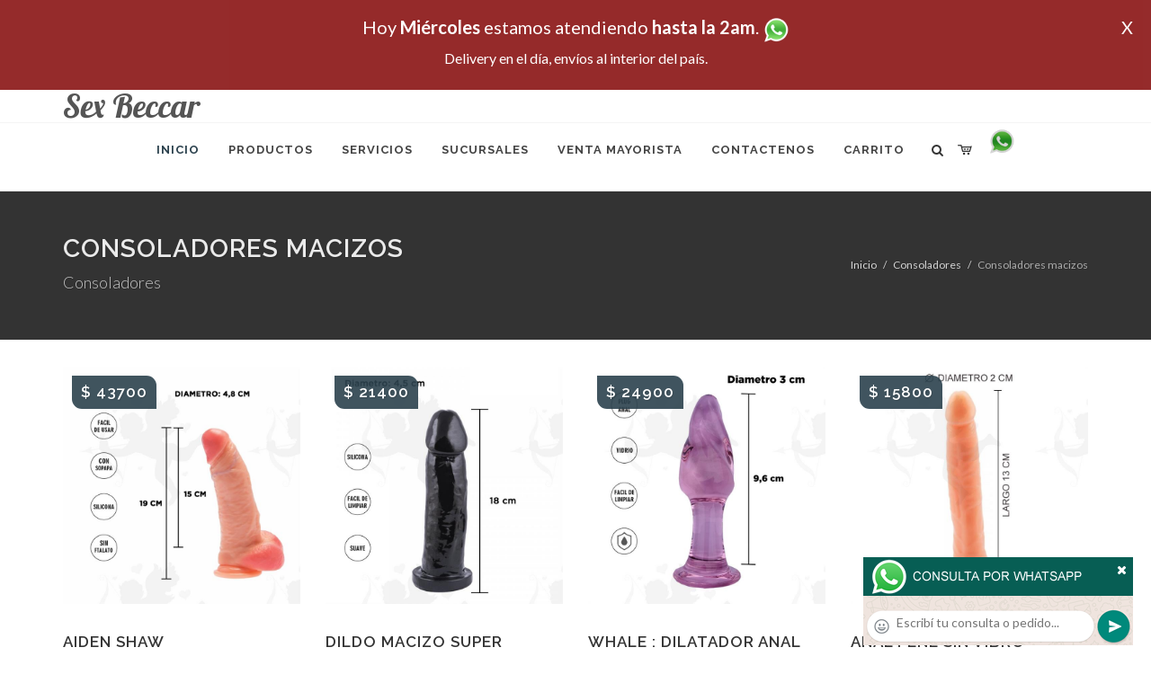

--- FILE ---
content_type: text/html; charset=UTF-8
request_url: http://www.sex-beccar.com.ar/productos_sexshop.php?categ=139&SexShop=Consoladores,%20CONSOLADORES%20MACIZOS
body_size: 19069
content:
<!DOCTYPE html>
<html dir="ltr" lang="es-ES">
<head>
	<meta http-equiv="content-type" content="text/html; charset=utf-8" />
	<meta name="author" content="sex-beccar.com.ar" />
	<link href="https://fonts.googleapis.com/css?family=Lato:300,400,400italic,600,700|Raleway:300,400,500,600,700|Crete+Round:400italic" rel="stylesheet" type="text/css" />
	<link href="https://fonts.googleapis.com/css?family=Lobster" rel="stylesheet">
	<link rel="stylesheet" href="css/bootstrap.css" type="text/css" />
	<link rel="stylesheet" href="style.css" type="text/css" />
	<link rel="stylesheet" href="css/swiper.css" type="text/css" />
	<link rel="stylesheet" href="css/dark.css" type="text/css" />
	<link rel="stylesheet" href="css/font-icons.css" type="text/css" />
	<link rel="stylesheet" href="css/animate.css" type="text/css" />
	<link rel="stylesheet" href="css/magnific-popup.css" type="text/css" />
	<link rel="stylesheet" href="css/responsive.css" type="text/css" />
	<link rel="stylesheet" href="css/rch.css?v=1697133466" type="text/css" />
	<meta name="viewport" content="width=device-width, initial-scale=1" />
		<title>Consoladores, CONSOLADORES MACIZOS en Sex Beccar - Contactanos al 0810-444-6969 o por Whatsapp al 11-4472-2996, pregunta lo que desees un vendedor te explicara las ventajas de cada producto, sex-shops</title>
	<meta name="description" content="Consoladores, CONSOLADORES MACIZOS - Somos el unico sexshop que atendemos hasta las 0 horas, y los pedidos los entregamos durante las 24 horas, atendemos por telefono y whatsapp con lineas rotativas, nuestros productos tienen garantia y la mejor calidad, trabajamos con las mejores marcas de lenceria, consoladores y vibradores importados" />
	<meta name="keywords" content="Accesorios de cueros, Peliculas XXX, Peliculas Porno, Peliculas Eroticas, Conjuntos Eroticos, Corsets Eroticos, Portaligas, Tangas Eroticas, Disfraces Eroticos, Vibradores, Protesis Peneanas, Lenceria Femenina, Babydolls, Consoladores, Muñecas Inflables, DVD porno, DVD XXX, Articulos Sado, Bombas de Vacio, Vaginas, Lubricantes, Anillos para pene, Vigorizantes, Accesorios Eroticos, Afrodisiacos, Feromonas, Anillos Para Pene, Anillos Vibradores, Arneses Eroticos, Bolitas Chinas, Dilatadores Anales, Estimuladores Femeninos, Dilatadores Anales">
	<meta property="og:site_name" content="Sex Beccar">
<meta property="og:title" content="Consoladores, CONSOLADORES MACIZOS en Sex Beccar - Contactanos al 0810-444-6969 o por Whatsapp al 11-4472-2996, pregunta lo que desees un vendedor te explicara las ventajas de cada producto, sex-shops" />
<meta property="og:description" content="Consoladores, CONSOLADORES MACIZOS - Somos el unico sexshop que atendemos hasta las 0 horas, y los pedidos los entregamos durante las 24 horas, atendemos por telefono y whatsapp con lineas rotativas, nuestros productos tienen garantia y la mejor calidad, trabajamos con las mejores marcas de lenceria, consoladores y vibradores importados" />
<meta property="og:image" itemprop="image" content="https://www.sex-beccar.com.ar/graficos/nofoto.gif">
<meta property="og:type" content="website" /></head>
<body class="stretched">
<div style="width: 100%; background-color: #800000; height: 100px; color: #ffffff; text-align: center; font-size: 20px; padding-top: 15px; display: none;" id="DivMensajePopUp">
	<div style="position: absolute; right: 20px;"><a href="#" onclick="$('#DivMensajePopUp').fadeOut(1000);" style="color: #ffffff;">X</a></div>
	Hoy <b>Mi&eacute;rcoles</b> estamos atendiendo <b>hasta la 2am</b>. <a href="http://publicapi.sexshopargentino.com.ar/Whatsapp/redirect" target="_blank"><img src="graficos/whatsapp.png" border="0" style="max-width: 30px;"></a><br>
	<span style="font-size:16px;">Delivery en el día, envíos al interior del país.</span>
</div>
 <!-- Document Wrapper
 ============================================= -->
 <div id="wrapper" class="clearfix">
  <!-- Header
  ============================================= -->
  <header id="header" class="responsive-sticky-header" classEX="sticky-style-2">
   <div class="container clearfix">
    <!-- Logo
    ============================================= -->
    <div id="logo" class="divcenter hidden-xs hidden-sm" style="height:initial; font-family:Lobster;">
		Sex Beccar
    </div><!-- #logo end -->
   </div>
   <div id="header-wrap" style="min-height:initial;">
       <nav id="primary-menu" class="style-2 center">
     <div class="container clearfix">
	<div id="logo" class="visible-xs visible-sm" style="height:initial;text-align: left;">
     <a href="index.php" class="retina-logo" style="font-family:Lobster; font-size:14pt;margin-left: 30px;text-align:initial;">Sex Beccar</a>
    </div>
	<div id="primary-menu-trigger"><i class="icon-reorder"></i></div>
      <ul>
       <li class="current"><a href="index.php"><div>Inicio</div></a></li>
       <li class="sub-menu"><a href="#" class="sf-with-ul"><div>Productos</div></a>
        <ul style="display: none;">
         <li class="sub-menu"><a href="#" class="sf-with-ul"><div>OFERTAS</div></a>
          <ul style="display: none;">
    <li><a href="productos_sexshop.php?categ=284&SexShop=OFERTAS,%20CON%20GEL%20GRATIS"><div>CON GEL GRATIS</div></a></li>
    <li><a href="productos_sexshop.php?categ=260&SexShop=OFERTAS,%20DISCONTINUOS"><div>DISCONTINUOS</div></a></li>
    <li><a href="productos_sexshop.php?categ=261&SexShop=OFERTAS,%20PROMOCIONES"><div>PROMOCIONES</div></a></li>
</ul></li>         <li class="sub-menu"><a href="#" class="sf-with-ul"><div>Especificos</div></a>
          <ul style="display: none;">
    <li><a href="productos_sexshop.php?categ=106&SexShop=Especificos,%20VIBRADORES%20CON%20ANILLO"><div>VIBRADORES CON ANILLO</div></a></li>
    <li><a href="productos_sexshop.php?categ=108&SexShop=Especificos,%20BOLITAS%20CHINAS"><div>BOLITAS CHINAS</div></a></li>
    <li><a href="productos_sexshop.php?categ=105&SexShop=Especificos,%20ANILLOS%20SIN%20VIBRADOR"><div>ANILLOS SIN VIBRADOR</div></a></li>
    <li><a href="productos_sexshop.php?categ=107&SexShop=Especificos,%20ARNESES%20Y%20STRAP%20ON"><div>ARNESES Y STRAP ON</div></a></li>
    <li><a href="productos_sexshop.php?categ=149&SexShop=Especificos,%20DOBLE%20PENETRACION"><div>DOBLE PENETRACION</div></a></li>
    <li><a href="productos_sexshop.php?categ=122&SexShop=Especificos,%20FUNDAS%20PARA%20PENE"><div>FUNDAS PARA PENE</div></a></li>
    <li><a href="productos_sexshop.php?categ=235&SexShop=Especificos,%20INFLABLES"><div>INFLABLES</div></a></li>
    <li><a href="productos_sexshop.php?categ=150&SexShop=Especificos,%20PROTESIS%20PARA%20PENE"><div>PROTESIS PARA PENE</div></a></li>
    <li><a href="productos_sexshop.php?categ=264&SexShop=Especificos,%20PRODUCTOS%20RETARDANTES"><div>PRODUCTOS RETARDANTES</div></a></li>
    <li><a href="productos_sexshop.php?categ=227&SexShop=Especificos,%20KITS"><div>KITS</div></a></li>
</ul></li>         <li class="sub-menu"><a href="#" class="sf-with-ul"><div>Accesorios</div></a>
          <ul style="display: none;">
    <li><a href="productos_sexshop.php?categ=103&SexShop=Accesorios,%20ACCESORIOS%20EROTICOS"><div>ACCESORIOS EROTICOS</div></a></li>
    <li><a href="productos_sexshop.php?categ=278&SexShop=Accesorios,%20ANTIFACES%20EROTICOS"><div>ANTIFACES EROTICOS</div></a></li>
    <li><a href="productos_sexshop.php?categ=104&SexShop=Accesorios,%20AFRODISIACOS%20FEROMONAS"><div>AFRODISIACOS FEROMONAS</div></a></li>
    <li><a href="productos_sexshop.php?categ=121&SexShop=Accesorios,%20COTILLON%20EROTICO"><div>COTILLON EROTICO</div></a></li>
    <li><a href="productos_sexshop.php?categ=236&SexShop=Accesorios,%20ESPOSAS"><div>ESPOSAS</div></a></li>
    <li><a href="productos_sexshop.php?categ=117&SexShop=Accesorios,%20JUEGOS%20EROTICOS"><div>JUEGOS EROTICOS</div></a></li>
    <li><a href="productos_sexshop.php?categ=119&SexShop=Accesorios,%20PRESERVATIVOS"><div>PRESERVATIVOS</div></a></li>
    <li><a href="productos_sexshop.php?categ=120&SexShop=Accesorios,%20VELAS%20EROTICAS"><div>VELAS EROTICAS</div></a></li>
    <li><a href="productos_sexshop.php?categ=286&SexShop=Accesorios,%20PEZONERAS"><div>PEZONERAS</div></a></li>
    <li><a href="productos_sexshop.php?categ=102&SexShop=Accesorios,%20VIGORIZANTES%20NATURALES"><div>VIGORIZANTES NATURALES</div></a></li>
</ul></li>         <li class="sub-menu"><a href="#" class="sf-with-ul"><div>Anales</div></a>
          <ul style="display: none;">
    <li><a href="productos_sexshop.php?categ=272&SexShop=Anales,%20DUCHAS%20ANALES"><div>DUCHAS ANALES</div></a></li>
    <li><a href="productos_sexshop.php?categ=230&SexShop=Anales,%20ANAL%20CON%20VIBRADOR"><div>ANAL CON VIBRADOR</div></a></li>
    <li><a href="productos_sexshop.php?categ=231&SexShop=Anales,%20ANAL%20SIN%20VIBRADOR"><div>ANAL SIN VIBRADOR</div></a></li>
    <li><a href="productos_sexshop.php?categ=237&SexShop=Anales,%20JOYAS%20ANALES"><div>JOYAS ANALES</div></a></li>
    <li><a href="productos_sexshop.php?categ=232&SexShop=Anales,%20VARITAS%20ANALES"><div>VARITAS ANALES</div></a></li>
    <li><a href="productos_sexshop.php?categ=281&SexShop=Anales,%20PLUGS%20CON%20COLA"><div>PLUGS CON COLA</div></a></li>
</ul></li>         <li class="sub-menu"><a href="#" class="sf-with-ul"><div>Consoladores</div></a>
          <ul style="display: none;">
    <li><a href="productos_sexshop.php?categ=137&SexShop=Consoladores,%20ACTORES%20PORNO%20REALISTICOS"><div>ACTORES PORNO REALISTICOS</div></a></li>
    <li><a href="productos_sexshop.php?categ=139&SexShop=Consoladores,%20CONSOLADORES%20MACIZOS"><div>CONSOLADORES MACIZOS</div></a></li>
    <li><a href="productos_sexshop.php?categ=141&SexShop=Consoladores,%20CONSOLADORES%20MULATOS"><div>CONSOLADORES MULATOS</div></a></li>
    <li><a href="productos_sexshop.php?categ=142&SexShop=Consoladores,%20CONSOLADORES%20PELLIZCABLES"><div>CONSOLADORES PELLIZCABLES</div></a></li>
    <li><a href="productos_sexshop.php?categ=145&SexShop=Consoladores,%20CONSOLADORES%20REALISTICOS"><div>CONSOLADORES REALISTICOS</div></a></li>
    <li><a href="productos_sexshop.php?categ=143&SexShop=Consoladores,%20CONSOLADORES%20SOPAPA%20JELLY"><div>CONSOLADORES SOPAPA JELLY</div></a></li>
    <li><a href="productos_sexshop.php?categ=144&SexShop=Consoladores,%20CONSOLADORES%20SOPAPA%20PIEL"><div>CONSOLADORES SOPAPA PIEL</div></a></li>
    <li><a href="productos_sexshop.php?categ=289&SexShop=Consoladores,%20MONSTER"><div>MONSTER</div></a></li>
</ul></li>         <li class="sub-menu"><a href="#" class="sf-with-ul"><div>Vibradores</div></a>
          <ul style="display: none;">
    <li><a href="productos_sexshop.php?categ=276&SexShop=Vibradores,%20VIBRADORES%20INALÁMBRICOS%20BLUETOOTH"><div>VIBRADORES INALÁMBRICOS BLUETOOTH</div></a></li>
    <li><a href="productos_sexshop.php?categ=269&SexShop=Vibradores,%20VIBRADORES%20PARA%20PAREJAS"><div>VIBRADORES PARA PAREJAS</div></a></li>
    <li><a href="productos_sexshop.php?categ=151&SexShop=Vibradores,%20ANILLOS%20CON%20VIBRADOR"><div>ANILLOS CON VIBRADOR</div></a></li>
    <li><a href="productos_sexshop.php?categ=222&SexShop=Vibradores,%20VIBRADORES%20CON%20ESTIMULACION"><div>VIBRADORES CON ESTIMULACION</div></a></li>
    <li><a href="productos_sexshop.php?categ=152&SexShop=Vibradores,%20VIBRADORES%20CYBER%20SKIN"><div>VIBRADORES CYBER SKIN</div></a></li>
    <li><a href="productos_sexshop.php?categ=154&SexShop=Vibradores,%20VIBRADORES%20FUNNY"><div>VIBRADORES FUNNY</div></a></li>
    <li><a href="productos_sexshop.php?categ=155&SexShop=Vibradores,%20VIBRADORES%20JELLY"><div>VIBRADORES JELLY</div></a></li>
    <li><a href="productos_sexshop.php?categ=159&SexShop=Vibradores,%20VIBRADORES%20PIEL"><div>VIBRADORES PIEL</div></a></li>
    <li><a href="productos_sexshop.php?categ=224&SexShop=Vibradores,%20VIBRADORES%20INALAMBRICOS"><div>VIBRADORES INALAMBRICOS</div></a></li>
    <li><a href="productos_sexshop.php?categ=156&SexShop=Vibradores,%20VIBRADORES%20PREMIUM"><div>VIBRADORES PREMIUM</div></a></li>
    <li><a href="productos_sexshop.php?categ=140&SexShop=Vibradores,%20VIBRADORES%20RIGIDOS"><div>VIBRADORES RIGIDOS</div></a></li>
    <li><a href="productos_sexshop.php?categ=148&SexShop=Vibradores,%20VIBRADORES%20PROSTATICOS"><div>VIBRADORES PROSTATICOS</div></a></li>
    <li><a href="productos_sexshop.php?categ=290&SexShop=Vibradores,%20VIBRADORES%20MICROFONO"><div>VIBRADORES MICROFONO</div></a></li>
    <li><a href="productos_sexshop.php?categ=157&SexShop=Vibradores,%20VIBRADORES%20REALISTICOS"><div>VIBRADORES REALISTICOS</div></a></li>
    <li><a href="productos_sexshop.php?categ=158&SexShop=Vibradores,%20VIBRADORES%20ROTATIVOS"><div>VIBRADORES ROTATIVOS</div></a></li>
    <li><a href="productos_sexshop.php?categ=266&SexShop=Vibradores,%20VIBRADORES%20CON%20SOPAPA"><div>VIBRADORES CON SOPAPA</div></a></li>
    <li><a href="productos_sexshop.php?categ=124&SexShop=Vibradores,%20VIBRADORES%20USB%20RECARGABLES"><div>VIBRADORES USB RECARGABLES</div></a></li>
</ul></li>         <li class="sub-menu"><a href="#" class="sf-with-ul"><div>Estimuladores</div></a>
          <ul style="display: none;">
    <li><a href="productos_sexshop.php?categ=282&SexShop=Estimuladores,%20ESTIMULADORES%20CON%20APP"><div>ESTIMULADORES CON APP</div></a></li>
    <li><a href="productos_sexshop.php?categ=223&SexShop=Estimuladores,%20BALAS%20VIBRADORAS"><div>BALAS VIBRADORAS</div></a></li>
    <li><a href="productos_sexshop.php?categ=255&SexShop=Estimuladores,%20SUCCIONADORES"><div>SUCCIONADORES</div></a></li>
    <li><a href="productos_sexshop.php?categ=229&SexShop=Estimuladores,%20ESTIMULADORES%20DE%20CLITORIS"><div>ESTIMULADORES DE CLITORIS</div></a></li>
    <li><a href="productos_sexshop.php?categ=226&SexShop=Estimuladores,%20ESTIMULADORES%20ESPECIALES"><div>ESTIMULADORES ESPECIALES</div></a></li>
    <li><a href="productos_sexshop.php?categ=147&SexShop=Estimuladores,%20ESTIMULADORES%20DE%20VIDRIO"><div>ESTIMULADORES DE VIDRIO</div></a></li>
    <li><a href="productos_sexshop.php?categ=109&SexShop=Estimuladores,%20ESTIMULADORES%20FEMENINOS"><div>ESTIMULADORES FEMENINOS</div></a></li>
    <li><a href="productos_sexshop.php?categ=110&SexShop=Estimuladores,%20ESTIMULADORES%20MASCULINOS"><div>ESTIMULADORES MASCULINOS</div></a></li>
    <li><a href="productos_sexshop.php?categ=219&SexShop=Estimuladores,%20ESTIMULADORES%20PROSTATICOS"><div>ESTIMULADORES PROSTATICOS</div></a></li>
    <li><a href="productos_sexshop.php?categ=220&SexShop=Estimuladores,%20ESTIMULADORES%20PUNTO%20G"><div>ESTIMULADORES PUNTO G</div></a></li>
    <li><a href="productos_sexshop.php?categ=288&SexShop=Estimuladores,%20DE%20METAL"><div>DE METAL</div></a></li>
    <li><a href="productos_sexshop.php?categ=123&SexShop=Estimuladores,%20MUÑECAS%20INFLABLES%20Y%20VAGINAS"><div>MUÑECAS INFLABLES Y VAGINAS</div></a></li>
</ul></li>         <li class="sub-menu"><a href="#" class="sf-with-ul"><div>Aceites y lubricantes</div></a>
          <ul style="display: none;">
    <li><a href="productos_sexshop.php?categ=126&SexShop=Aceites%20y%20lubricantes,%20ACEITES%20Y%20GELES%20MASAJES"><div>ACEITES Y GELES MASAJES</div></a></li>
    <li><a href="productos_sexshop.php?categ=133&SexShop=Aceites%20y%20lubricantes,%20LIMPIADOR%20DE%20PRODUCTOS"><div>LIMPIADOR DE PRODUCTOS</div></a></li>
    <li><a href="productos_sexshop.php?categ=127&SexShop=Aceites%20y%20lubricantes,%20LUBRICANTES%20ANALES"><div>LUBRICANTES ANALES</div></a></li>
    <li><a href="productos_sexshop.php?categ=128&SexShop=Aceites%20y%20lubricantes,%20LUBRICANTES%20AROMATIZADOS"><div>LUBRICANTES AROMATIZADOS</div></a></li>
    <li><a href="productos_sexshop.php?categ=130&SexShop=Aceites%20y%20lubricantes,%20LUBRICANTES%20ESTIMULANTES"><div>LUBRICANTES ESTIMULANTES</div></a></li>
    <li><a href="productos_sexshop.php?categ=129&SexShop=Aceites%20y%20lubricantes,%20LUBRICANTES%20FRIO%20-%20CALOR"><div>LUBRICANTES FRIO - CALOR</div></a></li>
    <li><a href="productos_sexshop.php?categ=131&SexShop=Aceites%20y%20lubricantes,%20LUBRICANTES%20NEUTROS"><div>LUBRICANTES NEUTROS</div></a></li>
    <li><a href="productos_sexshop.php?categ=136&SexShop=Aceites%20y%20lubricantes,%20LUBRICANTES%20KYL"><div>LUBRICANTES KYL</div></a></li>
    <li><a href="productos_sexshop.php?categ=254&SexShop=Aceites%20y%20lubricantes,%20FLY%20NIGHT"><div>FLY NIGHT</div></a></li>
    <li><a href="productos_sexshop.php?categ=271&SexShop=Aceites%20y%20lubricantes,%20REAL%20SKYN"><div>REAL SKYN</div></a></li>
    <li><a href="productos_sexshop.php?categ=134&SexShop=Aceites%20y%20lubricantes,%20LUBRICANTES%20MISS%20V"><div>LUBRICANTES MISS V</div></a></li>
    <li><a href="productos_sexshop.php?categ=132&SexShop=Aceites%20y%20lubricantes,%20LUBRICANTES%20SABORIZADOS"><div>LUBRICANTES SABORIZADOS</div></a></li>
    <li><a href="productos_sexshop.php?categ=283&SexShop=Aceites%20y%20lubricantes,%20PERFUMES"><div>PERFUMES</div></a></li>
    <li><a href="productos_sexshop.php?categ=228&SexShop=Aceites%20y%20lubricantes,%20LUBRICANTES%20SEXITIVE"><div>LUBRICANTES SEXITIVE</div></a></li>
    <li><a href="productos_sexshop.php?categ=273&SexShop=Aceites%20y%20lubricantes,%20LUBRICANTES%20SEXTUAL"><div>LUBRICANTES SEXTUAL</div></a></li>
</ul></li>         <li class="sub-menu"><a href="#" class="sf-with-ul"><div>Lencería femenina</div></a>
          <ul style="display: none;">
    <li><a href="productos_sexshop.php?categ=221&SexShop=Lencería%20femenina,%20ACCESORIOS%20DE%20LENCERIA"><div>ACCESORIOS DE LENCERIA</div></a></li>
    <li><a href="productos_sexshop.php?categ=277&SexShop=Lencería%20femenina,%20ARNESES%20Y%20LIGUEROS"><div>ARNESES Y LIGUEROS</div></a></li>
    <li><a href="productos_sexshop.php?categ=161&SexShop=Lencería%20femenina,%20BABY%20DOLLS%20EROTICOS"><div>BABY DOLLS EROTICOS</div></a></li>
    <li><a href="productos_sexshop.php?categ=163&SexShop=Lencería%20femenina,%20BODYS%20EROTICOS"><div>BODYS EROTICOS</div></a></li>
    <li><a href="productos_sexshop.php?categ=164&SexShop=Lencería%20femenina,%20CATSUITS%20EROTICOS"><div>CATSUITS EROTICOS</div></a></li>
    <li><a href="productos_sexshop.php?categ=165&SexShop=Lencería%20femenina,%20CONJUNTOS%20EROTICOS"><div>CONJUNTOS EROTICOS</div></a></li>
    <li><a href="productos_sexshop.php?categ=166&SexShop=Lencería%20femenina,%20CORSETS%20EROTICOS"><div>CORSETS EROTICOS</div></a></li>
    <li><a href="productos_sexshop.php?categ=168&SexShop=Lencería%20femenina,%20DISFRACES%20EROTICOS"><div>DISFRACES EROTICOS</div></a></li>
    <li><a href="productos_sexshop.php?categ=175&SexShop=Lencería%20femenina,%20LENCERIA%20XL"><div>LENCERIA XL</div></a></li>
    <li><a href="productos_sexshop.php?categ=169&SexShop=Lencería%20femenina,%20MEDIAS%20EROTICAS"><div>MEDIAS EROTICAS</div></a></li>
    <li><a href="productos_sexshop.php?categ=170&SexShop=Lencería%20femenina,%20PORTALIGAS%20EROTICOS"><div>PORTALIGAS EROTICOS</div></a></li>
    <li><a href="productos_sexshop.php?categ=171&SexShop=Lencería%20femenina,%20REMERAS%20Y%20MINIFALDAS%20EROTICAS"><div>REMERAS Y MINIFALDAS EROTICAS</div></a></li>
    <li><a href="productos_sexshop.php?categ=262&SexShop=Lencería%20femenina,%20ROPA%20EN%20VINILO"><div>ROPA EN VINILO</div></a></li>
    <li><a href="productos_sexshop.php?categ=263&SexShop=Lencería%20femenina,%20ROPA%20EN%20TELA%20DE%20RED"><div>ROPA EN TELA DE RED</div></a></li>
    <li><a href="productos_sexshop.php?categ=172&SexShop=Lencería%20femenina,%20TANGAS%20EROTICAS"><div>TANGAS EROTICAS</div></a></li>
    <li><a href="productos_sexshop.php?categ=173&SexShop=Lencería%20femenina,%20TANGAS%20PREMIUM"><div>TANGAS PREMIUM</div></a></li>
    <li><a href="productos_sexshop.php?categ=274&SexShop=Lencería%20femenina,%20TANGAS%20FUNNY"><div>TANGAS FUNNY</div></a></li>
    <li><a href="productos_sexshop.php?categ=174&SexShop=Lencería%20femenina,%20VESTIDOS%20EROTICOS"><div>VESTIDOS EROTICOS</div></a></li>
</ul></li>         <li class="sub-menu"><a href="#" class="sf-with-ul"><div>Lencería masculina</div></a>
          <ul style="display: none;">
    <li><a href="productos_sexshop.php?categ=270&SexShop=Lencería%20masculina,%20BODYS%20Y%20REMERAS"><div>BODYS Y REMERAS</div></a></li>
    <li><a href="productos_sexshop.php?categ=177&SexShop=Lencería%20masculina,%20BOXERS%20EROTICOS%20HOMBRE"><div>BOXERS EROTICOS HOMBRE</div></a></li>
    <li><a href="productos_sexshop.php?categ=179&SexShop=Lencería%20masculina,%20DISFRACES%20MASCULINOS"><div>DISFRACES MASCULINOS</div></a></li>
    <li><a href="productos_sexshop.php?categ=176&SexShop=Lencería%20masculina,%20LENCERIA%20MASCULINA"><div>LENCERIA MASCULINA</div></a></li>
    <li><a href="productos_sexshop.php?categ=178&SexShop=Lencería%20masculina,%20SUSPENSORES%20HOMBRE"><div>SUSPENSORES HOMBRE</div></a></li>
</ul></li>         <li class="sub-menu"><a href="#" class="sf-with-ul"><div>Cueros eróticos</div></a>
          <ul style="display: none;">
    <li><a href="productos_sexshop.php?categ=180&SexShop=Cueros%20eróticos,%20ACCESORIOS%20DE%20CUERO"><div>ACCESORIOS DE CUERO</div></a></li>
    <li><a href="productos_sexshop.php?categ=181&SexShop=Cueros%20eróticos,%20CONJUNTOS%20DE%20CUERO"><div>CONJUNTOS DE CUERO</div></a></li>
    <li><a href="productos_sexshop.php?categ=182&SexShop=Cueros%20eróticos,%20ESPOSAS%20DE%20CUERO"><div>ESPOSAS DE CUERO</div></a></li>
    <li><a href="productos_sexshop.php?categ=183&SexShop=Cueros%20eróticos,%20INMOVILIZADORES%20SADO"><div>INMOVILIZADORES SADO</div></a></li>
    <li><a href="productos_sexshop.php?categ=184&SexShop=Cueros%20eróticos,%20LATIGOS%20SADO"><div>LATIGOS SADO</div></a></li>
    <li><a href="productos_sexshop.php?categ=186&SexShop=Cueros%20eróticos,%20LINEA%20BLANCA"><div>LINEA BLANCA</div></a></li>
    <li><a href="productos_sexshop.php?categ=188&SexShop=Cueros%20eróticos,%20LINEA%20PELUCHE"><div>LINEA PELUCHE</div></a></li>
    <li><a href="productos_sexshop.php?categ=185&SexShop=Cueros%20eróticos,%20MASCARAS%20DE%20CUERO"><div>MASCARAS DE CUERO</div></a></li>
</ul></li>         <li class="sub-menu"><a href="#" class="sf-with-ul"><div>Marcas Importadas</div></a>
          <ul style="display: none;">
    <li><a href="productos_sexshop.php?categ=240&SexShop=Marcas%20Importadas,%20ADRIEN%20LASTIC"><div>ADRIEN LASTIC</div></a></li>
    <li><a href="productos_sexshop.php?categ=241&SexShop=Marcas%20Importadas,%20ALIVE"><div>ALIVE</div></a></li>
    <li><a href="productos_sexshop.php?categ=242&SexShop=Marcas%20Importadas,%20BLUSH"><div>BLUSH</div></a></li>
    <li><a href="productos_sexshop.php?categ=243&SexShop=Marcas%20Importadas,%20BSWISH"><div>BSWISH</div></a></li>
    <li><a href="productos_sexshop.php?categ=244&SexShop=Marcas%20Importadas,%20CALIFORNIA%20EXOTIC"><div>CALIFORNIA EXOTIC</div></a></li>
    <li><a href="productos_sexshop.php?categ=249&SexShop=Marcas%20Importadas,%20NS%20NOVELTIES"><div>NS NOVELTIES</div></a></li>
    <li><a href="productos_sexshop.php?categ=250&SexShop=Marcas%20Importadas,%20PIPEDREAM"><div>PIPEDREAM</div></a></li>
    <li><a href="productos_sexshop.php?categ=251&SexShop=Marcas%20Importadas,%20PRETTY%20LOVE"><div>PRETTY LOVE</div></a></li>
    <li><a href="productos_sexshop.php?categ=252&SexShop=Marcas%20Importadas,%20SATISFYER"><div>SATISFYER</div></a></li>
    <li><a href="productos_sexshop.php?categ=279&SexShop=Marcas%20Importadas,%20SHOTS"><div>SHOTS</div></a></li>
    <li><a href="productos_sexshop.php?categ=280&SexShop=Marcas%20Importadas,%20SEXY%20&%20FUNNY"><div>SEXY & FUNNY</div></a></li>
    <li><a href="productos_sexshop.php?categ=285&SexShop=Marcas%20Importadas,%20HARD%20STEEL"><div>HARD STEEL</div></a></li>
</ul></li>         <li class="sub-menu"><a href="#" class="sf-with-ul"><div>Películas eróticas</div></a>
          <ul style="display: none;">
    <li><a href="productos_sexshop.php?categ=189&SexShop=Películas%20eróticas,%20DVD%20ANAL"><div>DVD ANAL</div></a></li>
    <li><a href="productos_sexshop.php?categ=202&SexShop=Películas%20eróticas,%20DVD%20ARGENTINAS"><div>DVD ARGENTINAS</div></a></li>
    <li><a href="productos_sexshop.php?categ=203&SexShop=Películas%20eróticas,%20DVD%20BRASILERAS"><div>DVD BRASILERAS</div></a></li>
    <li><a href="productos_sexshop.php?categ=192&SexShop=Películas%20eróticas,%20DVD%20EXOTICAS"><div>DVD EXOTICAS</div></a></li>
    <li><a href="productos_sexshop.php?categ=195&SexShop=Películas%20eróticas,%20DVD%20FETICHE%20SADO"><div>DVD FETICHE SADO</div></a></li>
    <li><a href="productos_sexshop.php?categ=196&SexShop=Películas%20eróticas,%20DVD%20GANG%20BANG"><div>DVD GANG BANG</div></a></li>
    <li><a href="productos_sexshop.php?categ=197&SexShop=Películas%20eróticas,%20DVD%20GAY"><div>DVD GAY</div></a></li>
    <li><a href="productos_sexshop.php?categ=198&SexShop=Películas%20eróticas,%20DVD%20HETEROSEXUALES"><div>DVD HETEROSEXUALES</div></a></li>
    <li><a href="productos_sexshop.php?categ=213&SexShop=Películas%20eróticas,%20DVD%20INTERRACIALES"><div>DVD INTERRACIALES</div></a></li>
    <li><a href="productos_sexshop.php?categ=199&SexShop=Películas%20eróticas,%20DVD%20LESBIANAS"><div>DVD LESBIANAS</div></a></li>
    <li><a href="productos_sexshop.php?categ=218&SexShop=Películas%20eróticas,%20DVD%20ROCCO%20SIFREDI"><div>DVD ROCCO SIFREDI</div></a></li>
    <li><a href="productos_sexshop.php?categ=214&SexShop=Películas%20eróticas,%20DVD%20CLASICAS"><div>DVD CLASICAS</div></a></li>
    <li><a href="productos_sexshop.php?categ=206&SexShop=Películas%20eróticas,%20DVD%20SUECAS"><div>DVD SUECAS</div></a></li>
    <li><a href="productos_sexshop.php?categ=201&SexShop=Películas%20eróticas,%20DVD%20TRAVESTIS"><div>DVD TRAVESTIS</div></a></li>
</ul></li>        </ul>
       </li>
       <li class="sub-menu"><a href="#" class="sf-with-ul"><div>Servicios</div></a>
        <ul style="display: none;">
         <li><a href="como_comprar.php"><div>COMO COMPRAR</div></a></li>
         <li><a href="como_pagar.php"><div>COMO PAGAR</div></a></li>
         <li><a href="mercadopago.php"><div>PAGA CON MERCADOPAGO</div></a></li>
         <li><a href="envios_por_delivery.php"><div>DELIVERY EN EL DIA</div></a></li>
         <li><a href="envios_por_correo.php"><div>ENVIO A TODO EL PAIS</div></a></li>
        </ul>
       </li>
       <li class="sub-menu"><a href="#" class="sf-with-ul"><div>SUCURSALES</div></a>
        <ul style="display: none;">
         <li><a href="sucursal_sexshop_barrio_norte.php"><div>Sexshop Barrio Norte</div></a></li>
         <li><a href="sucursal_sexshop_palermo.php"><div>Sexshop Palermo</div></a></li>
         <li><a href="sucursal_sexshop_microcentro.php"><div>Sexshop Microcentro</div></a></li>
         <li><a href="sucursal_sexshop_caballito.php"><div>Sexshop Caballito</div></a></li>
		 <li><a href="sucursal_sexshop_boedo.php"><div>Sexshop Boedo</div></a></li>
         <li><a href="sucursal_sexshop_flores.php"><div>Sexshop Flores</div></a></li>
         <li><a href="sucursal_sexshop_villa_del_parque.php"><div>Sexshop Villa del Parque</div></a></li>
		 <li><a href="sucursal_sexshop_villa_crespo.php"><div>Sexshop Villa Crespo</div></a></li>
         <li><a href="sucursal_sexshop_femme.php"><div>Sexshop Belgrano</div></a></li>		 
         <li><a href="sucursal_sexshop_quilmes.php"><div>Sexshop Quilmes</div></a></li>
         <li><a href="sucursal_sexshop_lomas_de_zamora.php"><div>Sexshop Lomas de Zamora</div></a></li>
         <li><a href="sucursal_sexshop_moron.php"><div>Sexshop Moron</div></a></li>
		 <li><a href="sucursal_sexshop_moron2.php"><div>Sexshop Moron 2</div></a></li>
         <li><a href="sucursal_sexshop_san_martin.php"><div>Sexshop San Martin</div></a></li>
         <li><a href="sucursal_sexshop_lanus.php"><div>Sexshop Lanus</div></a></li>
         <li><a href="sucursal_sexshop_olivos.php"><div>Sexshop Olivos</div></a></li>
		 <li><a href="sucursal_sexshop_warnes.php"><div>Sexshop Warnes</div></a></li>
		 <li><a href="sucursal_sexshop_colegiales.php"><div>Sexshop Colegiales</div></a></li>
		 <li><a href="sucursal_sexshop_vicente_lopez.php"><div>Sexshop Vicente Lopez</div></a></li>
		 <li><a href="sucursal_sexshop_pilar.php"><div>Sexshop Pilar</div></a></li>

        </ul>
	   </li>
	   <li><a href="venta_mayorista.php"><div>VENTA MAYORISTA</div></a></li>
       <li><a href="contactenos.php"><div>CONTACTENOS</div></a></li>
       <li><a href="carrito.php"><div>CARRITO</div></a></li>
      </ul>
      <!-- Carrito
      ============================================= -->
      <div id="top-whatsapp">
		<a href="http://publicapi.sexshopargentino.com.ar/Whatsapp/redirect" style="width: 30px; height: 30px; top: -15px; right: 25px;"><img src="graficos/whatsapp_animado.gif"></a>
	  </div>
      <div id="top-cart" styleX="right: 20px; top: -20px;">
       <a href="carrito.php" idX="top-cart-trigger"><i class="icon-cart"></i></a><span class="circulo" id="CarritoCant" style="display:none;">0</span>
      </div><!-- #top-carrito end -->
      <!-- Top Search
      ============================================= -->
      <div id="top-search">
       <a href="#" id="top-search-trigger"><i class="icon-search3"></i><i class="icon-line-cross"></i></a>
       <form action="productos_sexshop.php" method="get">
        <input type="text" name="q" class="form-control" value="" placeholder="Qué estás buscando?">
       </form>
      </div><!-- #top-search end -->
     </div>
    </nav>   </div>
  </header><!-- #header end -->
		<section class="estamos_atendiendo-area">
			<div class="container" style="color:#ffffff;">
 
			</div>
		</section>
  <!-- Content
  ============================================= -->
  <section id="content">
<section id="page-title" class="page-title-dark">
 <div class="container clearfix">
  <h1>Consoladores macizos</h1>
  <span>Consoladores</span>
   <ol class="breadcrumb">
   <li><a href="index.php">Inicio</a></li>
	   <li><a href="categorias_sexshop.php?categ=30&SexShop=Consoladores">Consoladores</a></li>
    <li class="active">Consoladores macizos</li>
  </ol>
 </div>
</section>
<section id="content" style="margin-bottom: 0px;">
	<div class="content-wrap">
		<div class="container clearfix">
			<div id="posts" class="post-grid grid-container clearfix" data-layout="fitRows" style="position: relative; height: auto;">
      <div class="entry clearfix" style="position: absolute; left: 0px; top: 0px;">
       <div class="entry-image">
        <a href="#" data-toggle="modal" data-target="#DivVistaAmpliada" onclick="VistaAmpliada('3803-4');"><img class="image_fade" src="https://resources.sexshopargentino.com.ar/images/products/3803-4/710/12/09_3803-4.jpg" alt="Aiden Shaw" style="opacity: 1;" border="0"></a>
       </div>
       <div class="entry-title">
        <h2><a href="#" data-toggle="modal" data-target="#DivVistaAmpliada" onclick="VistaAmpliada('3803-4');">Aiden Shaw</a><div class="sale-flash">$ 43700</div></h2>
       </div>
       <ul class="entry-meta clearfix">
        <li><a href="#" data-toggle="modal" data-target="#DivVistaAmpliada" onclick="VistaAmpliada('3803-4');"><i class="icon-email2"></i> Artículo: 3803-4</a></li>
        <li><a href="tel:0810-444-6969"><i class="icon-phone"></i> 0810-444-6969</a></li>
       </ul>
       <div class="entry-content">
        <a href="producto_sexshop.php?id=3803-4&SexShop=Aiden%20Shaw%20encontralo%20en%20Consoladores,%20Consoladores%20macizos" class="more-link">Ver más</a>
		<button type="button" class="add-to-cart button nomargin fright" onclick="Comprar('3803-4'); return false;" style="height: 30px;line-height: 30px;">Comprar</button>
       </div>
      </div>
      <div class="entry clearfix" style="position: absolute; left: 0px; top: 0px;">
       <div class="entry-image">
        <a href="#" data-toggle="modal" data-target="#DivVistaAmpliada" onclick="VistaAmpliada('0605-52');"><img class="image_fade" src="https://resources.sexshopargentino.com.ar/images/products/0605-52/710/12/09_0605-52.jpg" alt="Dildo macizo super negro" style="opacity: 1;" border="0"></a>
       </div>
       <div class="entry-title">
        <h2><a href="#" data-toggle="modal" data-target="#DivVistaAmpliada" onclick="VistaAmpliada('0605-52');">Dildo macizo super negro</a><div class="sale-flash">$ 21400</div></h2>
       </div>
       <ul class="entry-meta clearfix">
        <li><a href="#" data-toggle="modal" data-target="#DivVistaAmpliada" onclick="VistaAmpliada('0605-52');"><i class="icon-email2"></i> Artículo: 0605-52</a></li>
        <li><a href="tel:0810-444-6969"><i class="icon-phone"></i> 0810-444-6969</a></li>
       </ul>
       <div class="entry-content">
        <a href="producto_sexshop.php?id=0605-52&SexShop=Dildo%20macizo%20super%20negro%20encontralo%20en%20Consoladores,%20Consoladores%20macizos" class="more-link">Ver más</a>
		<button type="button" class="add-to-cart button nomargin fright" onclick="Comprar('0605-52'); return false;" style="height: 30px;line-height: 30px;">Comprar</button>
       </div>
      </div>
      <div class="entry clearfix" style="position: absolute; left: 0px; top: 0px;">
       <div class="entry-image">
        <a href="#" data-toggle="modal" data-target="#DivVistaAmpliada" onclick="VistaAmpliada('SS-SF-71015');"><img class="image_fade" src="https://resources.sexshopargentino.com.ar/images/products/SS-SF-71015/710/12/09_SS-SF-71015.jpg" alt="Whale : Dilatador anal de vidrio templado" style="opacity: 1;" border="0"></a>
       </div>
       <div class="entry-title">
        <h2><a href="#" data-toggle="modal" data-target="#DivVistaAmpliada" onclick="VistaAmpliada('SS-SF-71015');">Whale : Dilatador anal de vidrio templado</a><div class="sale-flash">$ 24900</div></h2>
       </div>
       <ul class="entry-meta clearfix">
        <li><a href="#" data-toggle="modal" data-target="#DivVistaAmpliada" onclick="VistaAmpliada('SS-SF-71015');"><i class="icon-email2"></i> Artículo: SS-SF-71015</a></li>
        <li><a href="tel:0810-444-6969"><i class="icon-phone"></i> 0810-444-6969</a></li>
       </ul>
       <div class="entry-content">
        <a href="producto_sexshop.php?id=SS-SF-71015&SexShop=Whale%20:%20Dilatador%20anal%20de%20vidrio%20templado%20encontralo%20en%20Consoladores,%20Consoladores%20macizos" class="more-link">Ver más</a>
		<button type="button" class="add-to-cart button nomargin fright" onclick="Comprar('SS-SF-71015'); return false;" style="height: 30px;line-height: 30px;">Comprar</button>
       </div>
      </div>
      <div class="entry clearfix" style="position: absolute; left: 0px; top: 0px;">
       <div class="entry-image">
        <a href="#" data-toggle="modal" data-target="#DivVistaAmpliada" onclick="VistaAmpliada('0108-2');"><img class="image_fade" src="https://resources.sexshopargentino.com.ar/images/products/0108-2/710/12/10.jpg" alt="Anal pene sin vibro" style="opacity: 1;" border="0"></a>
       </div>
       <div class="entry-title">
        <h2><a href="#" data-toggle="modal" data-target="#DivVistaAmpliada" onclick="VistaAmpliada('0108-2');">Anal pene sin vibro</a><div class="sale-flash">$ 15800</div></h2>
       </div>
       <ul class="entry-meta clearfix">
        <li><a href="#" data-toggle="modal" data-target="#DivVistaAmpliada" onclick="VistaAmpliada('0108-2');"><i class="icon-email2"></i> Artículo: 0108-2</a></li>
        <li><a href="tel:0810-444-6969"><i class="icon-phone"></i> 0810-444-6969</a></li>
       </ul>
       <div class="entry-content">
        <a href="producto_sexshop.php?id=0108-2&SexShop=Anal%20pene%20sin%20vibro%20encontralo%20en%20Consoladores,%20Consoladores%20macizos" class="more-link">Ver más</a>
		<button type="button" class="add-to-cart button nomargin fright" onclick="Comprar('0108-2'); return false;" style="height: 30px;line-height: 30px;">Comprar</button>
       </div>
      </div>
      <div class="entry clearfix" style="position: absolute; left: 0px; top: 0px;">
       <div class="entry-image">
        <a href="#" data-toggle="modal" data-target="#DivVistaAmpliada" onclick="VistaAmpliada('0411-2');"><img class="image_fade" src="https://resources.sexshopargentino.com.ar/images/products/0411-2/710/12/10.jpg" alt="Consolador Macizo Choclo" style="opacity: 1;" border="0"></a>
       </div>
       <div class="entry-title">
        <h2><a href="#" data-toggle="modal" data-target="#DivVistaAmpliada" onclick="VistaAmpliada('0411-2');">Consolador Macizo Choclo</a><div class="sale-flash">$ 19600</div></h2>
       </div>
       <ul class="entry-meta clearfix">
        <li><a href="#" data-toggle="modal" data-target="#DivVistaAmpliada" onclick="VistaAmpliada('0411-2');"><i class="icon-email2"></i> Artículo: 0411-2</a></li>
        <li><a href="tel:0810-444-6969"><i class="icon-phone"></i> 0810-444-6969</a></li>
       </ul>
       <div class="entry-content">
        <a href="producto_sexshop.php?id=0411-2&SexShop=Consolador%20Macizo%20Choclo%20encontralo%20en%20Consoladores,%20Consoladores%20macizos" class="more-link">Ver más</a>
		<button type="button" class="add-to-cart button nomargin fright" onclick="Comprar('0411-2'); return false;" style="height: 30px;line-height: 30px;">Comprar</button>
       </div>
      </div>
      <div class="entry clearfix" style="position: absolute; left: 0px; top: 0px;">
       <div class="entry-image">
        <a href="#" data-toggle="modal" data-target="#DivVistaAmpliada" onclick="VistaAmpliada('0411-5');"><img class="image_fade" src="https://resources.sexshopargentino.com.ar/images/products/0411-5/710/12/10.jpg" alt="Consolador Macizo Choclo Color" style="opacity: 1;" border="0"></a>
       </div>
       <div class="entry-title">
        <h2><a href="#" data-toggle="modal" data-target="#DivVistaAmpliada" onclick="VistaAmpliada('0411-5');">Consolador Macizo Choclo Color</a><div class="sale-flash">$ 19500</div></h2>
       </div>
       <ul class="entry-meta clearfix">
        <li><a href="#" data-toggle="modal" data-target="#DivVistaAmpliada" onclick="VistaAmpliada('0411-5');"><i class="icon-email2"></i> Artículo: 0411-5</a></li>
        <li><a href="tel:0810-444-6969"><i class="icon-phone"></i> 0810-444-6969</a></li>
       </ul>
       <div class="entry-content">
        <a href="producto_sexshop.php?id=0411-5&SexShop=Consolador%20Macizo%20Choclo%20Color%20encontralo%20en%20Consoladores,%20Consoladores%20macizos" class="more-link">Ver más</a>
		<button type="button" class="add-to-cart button nomargin fright" onclick="Comprar('0411-5'); return false;" style="height: 30px;line-height: 30px;">Comprar</button>
       </div>
      </div>
      <div class="entry clearfix" style="position: absolute; left: 0px; top: 0px;">
       <div class="entry-image">
        <a href="#" data-toggle="modal" data-target="#DivVistaAmpliada" onclick="VistaAmpliada('0600-2');"><img class="image_fade" src="https://resources.sexshopargentino.com.ar/images/products/0600-2/710/12/10.jpg" alt="Consolador Macizo Normal Piel" style="opacity: 1;" border="0"></a>
       </div>
       <div class="entry-title">
        <h2><a href="#" data-toggle="modal" data-target="#DivVistaAmpliada" onclick="VistaAmpliada('0600-2');">Consolador Macizo Normal Piel</a><div class="sale-flash">$ 19500</div></h2>
       </div>
       <ul class="entry-meta clearfix">
        <li><a href="#" data-toggle="modal" data-target="#DivVistaAmpliada" onclick="VistaAmpliada('0600-2');"><i class="icon-email2"></i> Artículo: 0600-2</a></li>
        <li><a href="tel:0810-444-6969"><i class="icon-phone"></i> 0810-444-6969</a></li>
       </ul>
       <div class="entry-content">
        <a href="producto_sexshop.php?id=0600-2&SexShop=Consolador%20Macizo%20Normal%20Piel%20encontralo%20en%20Consoladores,%20Consoladores%20macizos" class="more-link">Ver más</a>
		<button type="button" class="add-to-cart button nomargin fright" onclick="Comprar('0600-2'); return false;" style="height: 30px;line-height: 30px;">Comprar</button>
       </div>
      </div>
      <div class="entry clearfix" style="position: absolute; left: 0px; top: 0px;">
       <div class="entry-image">
        <a href="#" data-toggle="modal" data-target="#DivVistaAmpliada" onclick="VistaAmpliada('0601-2');"><img class="image_fade" src="https://resources.sexshopargentino.com.ar/images/products/0601-2/710/12/10.jpg" alt="Consolador Macizo Normal Nueva Piel" style="opacity: 1;" border="0"></a>
       </div>
       <div class="entry-title">
        <h2><a href="#" data-toggle="modal" data-target="#DivVistaAmpliada" onclick="VistaAmpliada('0601-2');">Consolador Macizo Normal Nueva Piel</a><div class="sale-flash">$ 19500</div></h2>
       </div>
       <ul class="entry-meta clearfix">
        <li><a href="#" data-toggle="modal" data-target="#DivVistaAmpliada" onclick="VistaAmpliada('0601-2');"><i class="icon-email2"></i> Artículo: 0601-2</a></li>
        <li><a href="tel:0810-444-6969"><i class="icon-phone"></i> 0810-444-6969</a></li>
       </ul>
       <div class="entry-content">
        <a href="producto_sexshop.php?id=0601-2&SexShop=Consolador%20Macizo%20Normal%20Nueva%20Piel%20encontralo%20en%20Consoladores,%20Consoladores%20macizos" class="more-link">Ver más</a>
		<button type="button" class="add-to-cart button nomargin fright" onclick="Comprar('0601-2'); return false;" style="height: 30px;line-height: 30px;">Comprar</button>
       </div>
      </div>
      <div class="entry clearfix" style="position: absolute; left: 0px; top: 0px;">
       <div class="entry-image">
        <a href="#" data-toggle="modal" data-target="#DivVistaAmpliada" onclick="VistaAmpliada('0601-5');"><img class="image_fade" src="https://resources.sexshopargentino.com.ar/images/products/0601-5/710/12/10.jpg" alt="Consolador Macizo Normal Nueva Jelly" style="opacity: 1;" border="0"></a>
       </div>
       <div class="entry-title">
        <h2><a href="#" data-toggle="modal" data-target="#DivVistaAmpliada" onclick="VistaAmpliada('0601-5');">Consolador Macizo Normal Nueva Jelly</a><div class="sale-flash">$ 19500</div></h2>
       </div>
       <ul class="entry-meta clearfix">
        <li><a href="#" data-toggle="modal" data-target="#DivVistaAmpliada" onclick="VistaAmpliada('0601-5');"><i class="icon-email2"></i> Artículo: 0601-5</a></li>
        <li><a href="tel:0810-444-6969"><i class="icon-phone"></i> 0810-444-6969</a></li>
       </ul>
       <div class="entry-content">
        <a href="producto_sexshop.php?id=0601-5&SexShop=Consolador%20Macizo%20Normal%20Nueva%20Jelly%20encontralo%20en%20Consoladores,%20Consoladores%20macizos" class="more-link">Ver más</a>
		<button type="button" class="add-to-cart button nomargin fright" onclick="Comprar('0601-5'); return false;" style="height: 30px;line-height: 30px;">Comprar</button>
       </div>
      </div>
      <div class="entry clearfix" style="position: absolute; left: 0px; top: 0px;">
       <div class="entry-image">
        <a href="#" data-toggle="modal" data-target="#DivVistaAmpliada" onclick="VistaAmpliada('0602-2');"><img class="image_fade" src="https://resources.sexshopargentino.com.ar/images/products/0602-2/710/12/10.jpg" alt="Consolador Macizo Vara Piel" style="opacity: 1;" border="0"></a>
       </div>
       <div class="entry-title">
        <h2><a href="#" data-toggle="modal" data-target="#DivVistaAmpliada" onclick="VistaAmpliada('0602-2');">Consolador Macizo Vara Piel</a><div class="sale-flash">$ 19500</div></h2>
       </div>
       <ul class="entry-meta clearfix">
        <li><a href="#" data-toggle="modal" data-target="#DivVistaAmpliada" onclick="VistaAmpliada('0602-2');"><i class="icon-email2"></i> Artículo: 0602-2</a></li>
        <li><a href="tel:0810-444-6969"><i class="icon-phone"></i> 0810-444-6969</a></li>
       </ul>
       <div class="entry-content">
        <a href="producto_sexshop.php?id=0602-2&SexShop=Consolador%20Macizo%20Vara%20Piel%20encontralo%20en%20Consoladores,%20Consoladores%20macizos" class="more-link">Ver más</a>
		<button type="button" class="add-to-cart button nomargin fright" onclick="Comprar('0602-2'); return false;" style="height: 30px;line-height: 30px;">Comprar</button>
       </div>
      </div>
      <div class="entry clearfix" style="position: absolute; left: 0px; top: 0px;">
       <div class="entry-image">
        <a href="#" data-toggle="modal" data-target="#DivVistaAmpliada" onclick="VistaAmpliada('0602-5');"><img class="image_fade" src="https://resources.sexshopargentino.com.ar/images/products/0602-5/710/12/10.jpg" alt="Consolador Macizo Vara Jelly" style="opacity: 1;" border="0"></a>
       </div>
       <div class="entry-title">
        <h2><a href="#" data-toggle="modal" data-target="#DivVistaAmpliada" onclick="VistaAmpliada('0602-5');">Consolador Macizo Vara Jelly</a><div class="sale-flash">$ 19500</div></h2>
       </div>
       <ul class="entry-meta clearfix">
        <li><a href="#" data-toggle="modal" data-target="#DivVistaAmpliada" onclick="VistaAmpliada('0602-5');"><i class="icon-email2"></i> Artículo: 0602-5</a></li>
        <li><a href="tel:0810-444-6969"><i class="icon-phone"></i> 0810-444-6969</a></li>
       </ul>
       <div class="entry-content">
        <a href="producto_sexshop.php?id=0602-5&SexShop=Consolador%20Macizo%20Vara%20Jelly%20encontralo%20en%20Consoladores,%20Consoladores%20macizos" class="more-link">Ver más</a>
		<button type="button" class="add-to-cart button nomargin fright" onclick="Comprar('0602-5'); return false;" style="height: 30px;line-height: 30px;">Comprar</button>
       </div>
      </div>
      <div class="entry clearfix" style="position: absolute; left: 0px; top: 0px;">
       <div class="entry-image">
        <a href="#" data-toggle="modal" data-target="#DivVistaAmpliada" onclick="VistaAmpliada('0603-2');"><img class="image_fade" src="https://resources.sexshopargentino.com.ar/images/products/0603-2/710/12/10.jpg" alt="Consolador Macizo Geminis Para Arnes" style="opacity: 1;" border="0"></a>
       </div>
       <div class="entry-title">
        <h2><a href="#" data-toggle="modal" data-target="#DivVistaAmpliada" onclick="VistaAmpliada('0603-2');">Consolador Macizo Geminis Para Arnes</a><div class="sale-flash">$ 19500</div></h2>
       </div>
       <ul class="entry-meta clearfix">
        <li><a href="#" data-toggle="modal" data-target="#DivVistaAmpliada" onclick="VistaAmpliada('0603-2');"><i class="icon-email2"></i> Artículo: 0603-2</a></li>
        <li><a href="tel:0810-444-6969"><i class="icon-phone"></i> 0810-444-6969</a></li>
       </ul>
       <div class="entry-content">
        <a href="producto_sexshop.php?id=0603-2&SexShop=Consolador%20Macizo%20Geminis%20Para%20Arnes%20encontralo%20en%20Consoladores,%20Consoladores%20macizos" class="more-link">Ver más</a>
		<button type="button" class="add-to-cart button nomargin fright" onclick="Comprar('0603-2'); return false;" style="height: 30px;line-height: 30px;">Comprar</button>
       </div>
      </div>
      <div class="entry clearfix" style="position: absolute; left: 0px; top: 0px;">
       <div class="entry-image">
        <a href="#" data-toggle="modal" data-target="#DivVistaAmpliada" onclick="VistaAmpliada('0604-5');"><img class="image_fade" src="https://resources.sexshopargentino.com.ar/images/products/0604-5/710/12/10.jpg" alt="Consolador Macizo Petiza Gorda" style="opacity: 1;" border="0"></a>
       </div>
       <div class="entry-title">
        <h2><a href="#" data-toggle="modal" data-target="#DivVistaAmpliada" onclick="VistaAmpliada('0604-5');">Consolador Macizo Petiza Gorda</a><div class="sale-flash">$ 19500</div></h2>
       </div>
       <ul class="entry-meta clearfix">
        <li><a href="#" data-toggle="modal" data-target="#DivVistaAmpliada" onclick="VistaAmpliada('0604-5');"><i class="icon-email2"></i> Artículo: 0604-5</a></li>
        <li><a href="tel:0810-444-6969"><i class="icon-phone"></i> 0810-444-6969</a></li>
       </ul>
       <div class="entry-content">
        <a href="producto_sexshop.php?id=0604-5&SexShop=Consolador%20Macizo%20Petiza%20Gorda%20encontralo%20en%20Consoladores,%20Consoladores%20macizos" class="more-link">Ver más</a>
		<button type="button" class="add-to-cart button nomargin fright" onclick="Comprar('0604-5'); return false;" style="height: 30px;line-height: 30px;">Comprar</button>
       </div>
      </div>
      <div class="entry clearfix" style="position: absolute; left: 0px; top: 0px;">
       <div class="entry-image">
        <a href="#" data-toggle="modal" data-target="#DivVistaAmpliada" onclick="VistaAmpliada('0605-2');"><img class="image_fade" src="https://resources.sexshopargentino.com.ar/images/products/0605-2/710/12/10.jpg" alt="Consolador Macizo Super" style="opacity: 1;" border="0"></a>
       </div>
       <div class="entry-title">
        <h2><a href="#" data-toggle="modal" data-target="#DivVistaAmpliada" onclick="VistaAmpliada('0605-2');">Consolador Macizo Super</a><div class="sale-flash">$ 19500</div></h2>
       </div>
       <ul class="entry-meta clearfix">
        <li><a href="#" data-toggle="modal" data-target="#DivVistaAmpliada" onclick="VistaAmpliada('0605-2');"><i class="icon-email2"></i> Artículo: 0605-2</a></li>
        <li><a href="tel:0810-444-6969"><i class="icon-phone"></i> 0810-444-6969</a></li>
       </ul>
       <div class="entry-content">
        <a href="producto_sexshop.php?id=0605-2&SexShop=Consolador%20Macizo%20Super%20encontralo%20en%20Consoladores,%20Consoladores%20macizos" class="more-link">Ver más</a>
		<button type="button" class="add-to-cart button nomargin fright" onclick="Comprar('0605-2'); return false;" style="height: 30px;line-height: 30px;">Comprar</button>
       </div>
      </div>
      <div class="entry clearfix" style="position: absolute; left: 0px; top: 0px;">
       <div class="entry-image">
        <a href="#" data-toggle="modal" data-target="#DivVistaAmpliada" onclick="VistaAmpliada('0605-5');"><img class="image_fade" src="https://resources.sexshopargentino.com.ar/images/products/0605-5/710/12/10.jpg" alt="Consolador macizo super Rojo" style="opacity: 1;" border="0"></a>
       </div>
       <div class="entry-title">
        <h2><a href="#" data-toggle="modal" data-target="#DivVistaAmpliada" onclick="VistaAmpliada('0605-5');">Consolador macizo super Rojo</a><div class="sale-flash">$ 19500</div></h2>
       </div>
       <ul class="entry-meta clearfix">
        <li><a href="#" data-toggle="modal" data-target="#DivVistaAmpliada" onclick="VistaAmpliada('0605-5');"><i class="icon-email2"></i> Artículo: 0605-5</a></li>
        <li><a href="tel:0810-444-6969"><i class="icon-phone"></i> 0810-444-6969</a></li>
       </ul>
       <div class="entry-content">
        <a href="producto_sexshop.php?id=0605-5&SexShop=Consolador%20macizo%20super%20Rojo%20encontralo%20en%20Consoladores,%20Consoladores%20macizos" class="more-link">Ver más</a>
		<button type="button" class="add-to-cart button nomargin fright" onclick="Comprar('0605-5'); return false;" style="height: 30px;line-height: 30px;">Comprar</button>
       </div>
      </div>
      <div class="entry clearfix" style="position: absolute; left: 0px; top: 0px;">
       <div class="entry-image">
        <a href="#" data-toggle="modal" data-target="#DivVistaAmpliada" onclick="VistaAmpliada('0600-5');"><img class="image_fade" src="https://resources.sexshopargentino.com.ar/images/products/0600-5/710/12/10.jpg" alt="Normal" style="opacity: 1;" border="0"></a>
       </div>
       <div class="entry-title">
        <h2><a href="#" data-toggle="modal" data-target="#DivVistaAmpliada" onclick="VistaAmpliada('0600-5');">Normal</a><div class="sale-flash">$ 19500</div></h2>
       </div>
       <ul class="entry-meta clearfix">
        <li><a href="#" data-toggle="modal" data-target="#DivVistaAmpliada" onclick="VistaAmpliada('0600-5');"><i class="icon-email2"></i> Artículo: 0600-5</a></li>
        <li><a href="tel:0810-444-6969"><i class="icon-phone"></i> 0810-444-6969</a></li>
       </ul>
       <div class="entry-content">
        <a href="producto_sexshop.php?id=0600-5&SexShop=Normal%20encontralo%20en%20Consoladores,%20Consoladores%20macizos" class="more-link">Ver más</a>
		<button type="button" class="add-to-cart button nomargin fright" onclick="Comprar('0600-5'); return false;" style="height: 30px;line-height: 30px;">Comprar</button>
       </div>
      </div>
      <div class="entry clearfix" style="position: absolute; left: 0px; top: 0px;">
       <div class="entry-image">
        <a href="#" data-toggle="modal" data-target="#DivVistaAmpliada" onclick="VistaAmpliada('0606-52');"><img class="image_fade" src="https://resources.sexshopargentino.com.ar/images/products/0606-52/710/12/09_0606-52.jpg" alt="Dildo negro super super 21x5cm" style="opacity: 1;" border="0"></a>
       </div>
       <div class="entry-title">
        <h2><a href="#" data-toggle="modal" data-target="#DivVistaAmpliada" onclick="VistaAmpliada('0606-52');">Dildo negro super super 21x5cm</a><div class="sale-flash">$ 21400</div></h2>
       </div>
       <ul class="entry-meta clearfix">
        <li><a href="#" data-toggle="modal" data-target="#DivVistaAmpliada" onclick="VistaAmpliada('0606-52');"><i class="icon-email2"></i> Artículo: 0606-52</a></li>
        <li><a href="tel:0810-444-6969"><i class="icon-phone"></i> 0810-444-6969</a></li>
       </ul>
       <div class="entry-content">
        <a href="producto_sexshop.php?id=0606-52&SexShop=Dildo%20negro%20super%20super%2021x5cm%20encontralo%20en%20Consoladores,%20Consoladores%20macizos" class="more-link">Ver más</a>
		<button type="button" class="add-to-cart button nomargin fright" onclick="Comprar('0606-52'); return false;" style="height: 30px;line-height: 30px;">Comprar</button>
       </div>
      </div>
      <div class="entry clearfix" style="position: absolute; left: 0px; top: 0px;">
       <div class="entry-image">
        <a href="#" data-toggle="modal" data-target="#DivVistaAmpliada" onclick="VistaAmpliada('0702-2');"><img class="image_fade" src="https://resources.sexshopargentino.com.ar/images/products/0702-2/710/12/10.jpg" alt="Doble lesbian Chico" style="opacity: 1;" border="0"></a>
       </div>
       <div class="entry-title">
        <h2><a href="#" data-toggle="modal" data-target="#DivVistaAmpliada" onclick="VistaAmpliada('0702-2');">Doble lesbian Chico</a><div class="sale-flash">$ 34300</div></h2>
       </div>
       <ul class="entry-meta clearfix">
        <li><a href="#" data-toggle="modal" data-target="#DivVistaAmpliada" onclick="VistaAmpliada('0702-2');"><i class="icon-email2"></i> Artículo: 0702-2</a></li>
        <li><a href="tel:0810-444-6969"><i class="icon-phone"></i> 0810-444-6969</a></li>
       </ul>
       <div class="entry-content">
        <a href="producto_sexshop.php?id=0702-2&SexShop=Doble%20lesbian%20Chico%20encontralo%20en%20Consoladores,%20Consoladores%20macizos" class="more-link">Ver más</a>
		<button type="button" class="add-to-cart button nomargin fright" onclick="Comprar('0702-2'); return false;" style="height: 30px;line-height: 30px;">Comprar</button>
       </div>
      </div>
      <div class="entry clearfix" style="position: absolute; left: 0px; top: 0px;">
       <div class="entry-image">
        <a href="#" data-toggle="modal" data-target="#DivVistaAmpliada" onclick="VistaAmpliada('0702-5');"><img class="image_fade" src="https://resources.sexshopargentino.com.ar/images/products/0702-5/710/12/10.jpg" alt="Doble lesbian Chico" style="opacity: 1;" border="0"></a>
       </div>
       <div class="entry-title">
        <h2><a href="#" data-toggle="modal" data-target="#DivVistaAmpliada" onclick="VistaAmpliada('0702-5');">Doble lesbian Chico</a><div class="sale-flash">$ 34300</div></h2>
       </div>
       <ul class="entry-meta clearfix">
        <li><a href="#" data-toggle="modal" data-target="#DivVistaAmpliada" onclick="VistaAmpliada('0702-5');"><i class="icon-email2"></i> Artículo: 0702-5</a></li>
        <li><a href="tel:0810-444-6969"><i class="icon-phone"></i> 0810-444-6969</a></li>
       </ul>
       <div class="entry-content">
        <a href="producto_sexshop.php?id=0702-5&SexShop=Doble%20lesbian%20Chico%20encontralo%20en%20Consoladores,%20Consoladores%20macizos" class="more-link">Ver más</a>
		<button type="button" class="add-to-cart button nomargin fright" onclick="Comprar('0702-5'); return false;" style="height: 30px;line-height: 30px;">Comprar</button>
       </div>
      </div>
      <div class="entry clearfix" style="position: absolute; left: 0px; top: 0px;">
       <div class="entry-image">
        <a href="#" data-toggle="modal" data-target="#DivVistaAmpliada" onclick="VistaAmpliada('SS-PL-014160');"><img class="image_fade" src="https://resources.sexshopargentino.com.ar/images/products/SS-PL-014160/710/12/10.jpg" alt="Consolador macizo extra suave con sopapa" style="opacity: 1;" border="0"></a>
       </div>
       <div class="entry-title">
        <h2><a href="#" data-toggle="modal" data-target="#DivVistaAmpliada" onclick="VistaAmpliada('SS-PL-014160');">Consolador macizo extra suave con sopapa</a><div class="sale-flash">$ 31800</div></h2>
       </div>
       <ul class="entry-meta clearfix">
        <li><a href="#" data-toggle="modal" data-target="#DivVistaAmpliada" onclick="VistaAmpliada('SS-PL-014160');"><i class="icon-email2"></i> Artículo: SS-PL-014160</a></li>
        <li><a href="tel:0810-444-6969"><i class="icon-phone"></i> 0810-444-6969</a></li>
       </ul>
       <div class="entry-content">
        <a href="producto_sexshop.php?id=SS-PL-014160&SexShop=Consolador%20macizo%20extra%20suave%20con%20sopapa%20encontralo%20en%20Consoladores,%20Consoladores%20macizos" class="more-link">Ver más</a>
		<button type="button" class="add-to-cart button nomargin fright" onclick="Comprar('SS-PL-014160'); return false;" style="height: 30px;line-height: 30px;">Comprar</button>
       </div>
      </div>
      <div class="entry clearfix" style="position: absolute; left: 0px; top: 0px;">
       <div class="entry-image">
        <a href="#" data-toggle="modal" data-target="#DivVistaAmpliada" onclick="VistaAmpliada('0174-2');"><img class="image_fade" src="https://resources.sexshopargentino.com.ar/images/products/0174-2/710/12/10.jpg" alt="Brazo Monster fist  " style="opacity: 1;" border="0"></a>
       </div>
       <div class="entry-title">
        <h2><a href="#" data-toggle="modal" data-target="#DivVistaAmpliada" onclick="VistaAmpliada('0174-2');">Brazo Monster fist  </a><div class="sale-flash">$ 54700</div></h2>
       </div>
       <ul class="entry-meta clearfix">
        <li><a href="#" data-toggle="modal" data-target="#DivVistaAmpliada" onclick="VistaAmpliada('0174-2');"><i class="icon-email2"></i> Artículo: 0174-2</a></li>
        <li><a href="tel:0810-444-6969"><i class="icon-phone"></i> 0810-444-6969</a></li>
       </ul>
       <div class="entry-content">
        <a href="producto_sexshop.php?id=0174-2&SexShop=Brazo%20Monster%20fist%20%20%20encontralo%20en%20Consoladores,%20Consoladores%20macizos" class="more-link">Ver más</a>
		<button type="button" class="add-to-cart button nomargin fright" onclick="Comprar('0174-2'); return false;" style="height: 30px;line-height: 30px;">Comprar</button>
       </div>
      </div>
      <div class="entry clearfix" style="position: absolute; left: 0px; top: 0px;">
       <div class="entry-image">
        <a href="#" data-toggle="modal" data-target="#DivVistaAmpliada" onclick="VistaAmpliada('SS-BL-65300');"><img class="image_fade" src="https://resources.sexshopargentino.com.ar/images/products/SS-BL-65300/710/12/09_SS-BL-65300.jpg" alt="Dildo de dos puntas con 46 centimetros de largo" style="opacity: 1;" border="0"></a>
       </div>
       <div class="entry-title">
        <h2><a href="#" data-toggle="modal" data-target="#DivVistaAmpliada" onclick="VistaAmpliada('SS-BL-65300');">Dildo de dos puntas con 46 centimetros de largo</a><div class="sale-flash">$ 62300</div></h2>
       </div>
       <ul class="entry-meta clearfix">
        <li><a href="#" data-toggle="modal" data-target="#DivVistaAmpliada" onclick="VistaAmpliada('SS-BL-65300');"><i class="icon-email2"></i> Artículo: SS-BL-65300</a></li>
        <li><a href="tel:0810-444-6969"><i class="icon-phone"></i> 0810-444-6969</a></li>
       </ul>
       <div class="entry-content">
        <a href="producto_sexshop.php?id=SS-BL-65300&SexShop=Dildo%20de%20dos%20puntas%20con%2046%20centimetros%20de%20largo%20encontralo%20en%20Consoladores,%20Consoladores%20macizos" class="more-link">Ver más</a>
		<button type="button" class="add-to-cart button nomargin fright" onclick="Comprar('SS-BL-65300'); return false;" style="height: 30px;line-height: 30px;">Comprar</button>
       </div>
      </div>
			</div>
		</div>
		<div class="row">
			<div class="col-md-6" style="padding-left: 0px; padding-right:0px; padding-top:10px;">
					<div id="oc-Banners1" class="owl-carousel image-carousel carousel-widget" data-margin="100" data-loop="true" data-nav="false" data-autoplay="3000" data-pagi="false" data-items-xxs="1" data-items-xs="1" data-items-sm="1" data-items-md="1" data-items-lg="1">
						<div class="oc-item"><img src="graficos/ban-delivery.jpg" alt="Banner Sex Beccar"></a></div>
						<div class="oc-item"><img src="graficos/ban-whatsapp.png" alt="Banner Sex Beccar"></a></div>
					</div>
			</div>
			<div class="col-md-6" style="padding-left: 0px; padding-right:0px; padding-top:10px;">
					<div id="oc-Banners2" class="owl-carousel image-carousel carousel-widget" data-margin="100" data-loop="true" data-nav="false" data-autoplay="3000" data-pagi="false" data-items-xxs="1" data-items-xs="1" data-items-sm="1" data-items-md="1" data-items-lg="1">
						<div class="oc-item"><img src="graficos/ban-mercadopago2.jpg" alt="Banner Sex Beccar"></a></div>
						<div class="oc-item"><img src="graficos/ban-horarios.png" alt="Banner Sex Beccar"></a></div>
					</div>
			</div>
		</div>
	</div>
</section>  </section><!-- #content end -->
  <!-- Footer
  ============================================= -->
<div class="container clearfix">
	<div class="center"><font face="Tahoma">Entregamos en todo el pa&iacute;s, encontranos en las siguientes provincias:</font></div>
	<div class="clearfix"></div>
	<div style="float:left; padding-right:10px;"><font face="Tahoma" color="#333333"><a href="provincias_buenos_aires.php">Buenos Aires</a></font></div>
	<div style="float:left; padding-right:10px;"><font face="Tahoma" color="#333333"><a href="provincias_cordoba.php">Cordoba</a></font></div>
	<div style="float:left; padding-right:10px;"><font face="Tahoma" color="#333333"><a href="provincias_santa_fe.php">Santa Fe</a></font></div>
	<div style="float:left; padding-right:10px;"><font face="Tahoma" color="#333333"><a href="provincias_mendoza.php">Mendoza</a></font></div>
	<div style="float:left; padding-right:10px;"><font face="Tahoma" color="#333333"><a href="provincias_tucuman.php">Tucuman</a></font></div>
	<div style="float:left; padding-right:10px;"><font face="Tahoma" color="#333333"><a href="provincias_entre_rios.php">Entre Rios</a></font></div>
	<div style="float:left; padding-right:10px;"><font face="Tahoma" color="#333333"><a href="provincias_corrientes.php">Corrientes</a></font></div>
	<div style="float:left; padding-right:10px;"><font face="Tahoma" color="#333333"><a href="provincias_misiones.php">Misiones</a></font></div>
	<div style="float:left; padding-right:10px;"><font face="Tahoma" color="#333333"><a href="provincias_la_pampa.php">La Pampa</a></font></div>
	<div style="float:left; padding-right:10px;"><font face="Tahoma" color="#333333"><a href="provincias_san_luis.php">San Luis</a></font></div>
	<div style="float:left; padding-right:10px;"><font face="Tahoma" color="#333333"><a href="provincias_san_juan.php">San Juan</a></font></div>
	<div style="float:left; padding-right:10px;"><font face="Tahoma" color="#333333"><a href="provincias_catamarca.php">Catamarca</a></font></div>
	<div style="float:left; padding-right:10px;"><font face="Tahoma" color="#333333"><a href="provincias_la_rioja.php">La Rioja</a></font></div>
	<div style="float:left; padding-right:10px;"><font face="Tahoma" color="#333333"><a href="provincias_salta.php">Salta</a></font></div>
	<div style="float:left; padding-right:10px;"><font face="Tahoma" color="#333333"><a href="provincias_santiago_del_estero.php">Santiago del Estero</a></font></div>
	<div style="float:left; padding-right:10px;"><font face="Tahoma" color="#333333"><a href="provincias_jujuy.php">Jujuy</a></font></div>
	<div style="float:left; padding-right:10px;"><font face="Tahoma" color="#333333"><a href="provincias_formosa.php">Formosa</a></font></div>
	<div style="float:left; padding-right:10px;"><font face="Tahoma" color="#333333"><a href="provincias_tierra_del_fuego.php">Tierra del Fuego</a></font></div>
	<div style="float:left; padding-right:10px;"><font face="Tahoma" color="#333333"><a href="provincias_chubut.php">Chubut</a></font></div>
	<div style="float:left; padding-right:10px;"><font face="Tahoma" color="#333333"><a href="provincias_rio_negro.php">Rio Negro</a></font></div>
	<div style="float:left; padding-right:10px;"><font face="Tahoma" color="#333333"><a href="provincias_santa_cruz.php">Santa Cruz</a></font></div>
	<div style="float:left; padding-right:10px;"><font face="Tahoma" color="#333333"><a href="provincias_neuquen.php">Neuquen</a></font></div>
	<div style="float:left; padding-right:10px;"><font face="Tahoma" color="#333333"><a href="provincias_chaco.php">Chaco</a></font></div>	<div class="clearfix">&nbsp;</div>
	<div class="center"><font face="Tahoma">También entregamos en:</font></div>
	
<a href="3_De_Febrero_Sex_Beccar.php" class="Sex_Beccar_Link">3 De Febrero</a> - 
<a href="Acassuso_Sex_Beccar.php" class="Sex_Beccar_Link">Acassuso</a> - 
<a href="Adrogue_Sex_Beccar.php" class="Sex_Beccar_Link">Adrogue</a> - 
<a href="Agronomia_Sex_Beccar.php" class="Sex_Beccar_Link">Agronomia</a> - 
<a href="Aldo_Bonzi_Sex_Beccar.php" class="Sex_Beccar_Link">Aldo Bonzi</a> - 
<a href="Alejandro_Korn_Sex_Beccar.php" class="Sex_Beccar_Link">Alejandro Korn</a> - 
<a href="Almagro_Sex_Beccar.php" class="Sex_Beccar_Link">Almagro</a> - 
<a href="Anchorena_Sex_Beccar.php" class="Sex_Beccar_Link">Anchorena</a> - 
<a href="Avellaneda_Sex_Beccar.php" class="Sex_Beccar_Link">Avellaneda</a> - 
<a href="Balvanera_Sex_Beccar.php" class="Sex_Beccar_Link">Balvanera</a> - 
<a href="Banfield_Sex_Beccar.php" class="Sex_Beccar_Link">Banfield</a> - 
<a href="Barracas_Sex_Beccar.php" class="Sex_Beccar_Link">Barracas</a> - 
<a href="Barrio_Norte_Sex_Beccar.php" class="Sex_Beccar_Link">Barrio Norte</a> - 
<a href="Bartolome_Mitre_Sex_Beccar.php" class="Sex_Beccar_Link">Bartolome Mitre</a> - 
<a href="Beccar_Sex_Beccar.php" class="Sex_Beccar_Link">Beccar</a> - 
<a href="Belgrano_Sex_Beccar.php" class="Sex_Beccar_Link">Belgrano</a> - 
<a href="Bella_Vista_Sex_Beccar.php" class="Sex_Beccar_Link">Bella Vista</a> - 
<a href="Bernal_Sex_Beccar.php" class="Sex_Beccar_Link">Bernal</a> - 
<a href="Boedo_Sex_Beccar.php" class="Sex_Beccar_Link">Boedo</a> - 
<a href="Bosques_Sex_Beccar.php" class="Sex_Beccar_Link">Bosques</a> - 
<a href="Boulogne_Sex_Beccar.php" class="Sex_Beccar_Link">Boulogne</a> - 
<a href="Berazategui_Sex_Beccar.php" class="Sex_Beccar_Link">Berazategui</a> - 
<a href="Burzaco_Sex_Beccar.php" class="Sex_Beccar_Link">Burzaco</a> - 
<a href="Caballito_Sex_Beccar.php" class="Sex_Beccar_Link">Caballito</a> - 
<a href="Campo_De_Mayo_Sex_Beccar.php" class="Sex_Beccar_Link">Campo De Mayo</a> - 
<a href="Canning_Sex_Beccar.php" class="Sex_Beccar_Link">Canning</a> - 
<a href="Caseros_Sex_Beccar.php" class="Sex_Beccar_Link">Caseros</a> - 
<a href="Castelar_Sex_Beccar.php" class="Sex_Beccar_Link">Castelar</a> - 
<a href="City_Bell_Sex_Beccar.php" class="Sex_Beccar_Link">City Bell</a> - 
<a href="Ciudad_Evita_Sex_Beccar.php" class="Sex_Beccar_Link">Ciudad Evita</a> - 
<a href="Ciudad_Jardin_Sex_Beccar.php" class="Sex_Beccar_Link">Ciudad Jardin</a> - 
<a href="Ciudadela_Sex_Beccar.php" class="Sex_Beccar_Link">Ciudadela</a> - 
<a href="Claypole_Sex_Beccar.php" class="Sex_Beccar_Link">Claypole</a> - 
<a href="Coghlan_Sex_Beccar.php" class="Sex_Beccar_Link">Coghlan</a> - 
<a href="Colegiales_Sex_Beccar.php" class="Sex_Beccar_Link">Colegiales</a> - 
<a href="Capital_Federal_Sex_Beccar.php" class="Sex_Beccar_Link">Capital Federal</a> - 
<a href="Carapachay_Sex_Beccar.php" class="Sex_Beccar_Link">Carapachay</a> - 
<a href="Chacarita_Sex_Beccar.php" class="Sex_Beccar_Link">Chacarita</a> - 
<a href="Congreso_Sex_Beccar.php" class="Sex_Beccar_Link">Congreso</a> - 
<a href="Constitucion_Sex_Beccar.php" class="Sex_Beccar_Link">Constitucion</a> - 
<a href="Dock_Sud_Sex_Beccar.php" class="Sex_Beccar_Link">Dock Sud</a> - 
<a href="Don_Bosco_Sex_Beccar.php" class="Sex_Beccar_Link">Don Bosco</a> - 
<a href="Escobar_Sex_Beccar.php" class="Sex_Beccar_Link">Escobar</a> - 
<a href="Esteban_Echeverria_Sex_Beccar.php" class="Sex_Beccar_Link">Esteban Echeverria</a> - 
<a href="Ezeiza_Sex_Beccar.php" class="Sex_Beccar_Link">Ezeiza</a> - 
<a href="Ezpeleta_Sex_Beccar.php" class="Sex_Beccar_Link">Ezpeleta</a> - 
<a href="Florencio_Varela_Sex_Beccar.php" class="Sex_Beccar_Link">Florencio Varela</a> - 
<a href="Flores_Sex_Beccar.php" class="Sex_Beccar_Link">Flores</a> - 
<a href="Floresta_Sex_Beccar.php" class="Sex_Beccar_Link">Floresta</a> - 
<a href="Florida_Sex_Beccar.php" class="Sex_Beccar_Link">Florida</a> - 
<a href="El_Palomar_Sex_Beccar.php" class="Sex_Beccar_Link">El Palomar</a> - 
<a href="General_Lemos_Sex_Beccar.php" class="Sex_Beccar_Link">General Lemos</a> - 
<a href="Gonzalez_Catan_Sex_Beccar.php" class="Sex_Beccar_Link">Gonzalez Catan</a> - 
<a href="Grand_Bourg_Sex_Beccar.php" class="Sex_Beccar_Link">Grand Bourg</a> - 
<a href="Guernica_Sex_Beccar.php" class="Sex_Beccar_Link">Guernica</a> - 
<a href="Haedo_Sex_Beccar.php" class="Sex_Beccar_Link">Haedo</a> - 
<a href="Hudson_Sex_Beccar.php" class="Sex_Beccar_Link">Hudson</a> - 
<a href="Hurlingham_Sex_Beccar.php" class="Sex_Beccar_Link">Hurlingham</a> - 
<a href="Isidro_Casanova_Sex_Beccar.php" class="Sex_Beccar_Link">Isidro Casanova</a> - 
<a href="Ituzaingo_Sex_Beccar.php" class="Sex_Beccar_Link">Ituzaingo</a> - 
<a href="Jose_C_Paz_Sex_Beccar.php" class="Sex_Beccar_Link">Jose C Paz</a> - 
<a href="Jose_Ingenieros_Sex_Beccar.php" class="Sex_Beccar_Link">Jose Ingenieros</a> - 
<a href="Jose_Leon_Suarez_Sex_Beccar.php" class="Sex_Beccar_Link">Jose Leon Suarez</a> - 
<a href="La_Boca_Sex_Beccar.php" class="Sex_Beccar_Link">La Boca</a> - 
<a href="La_Ferrere_Sex_Beccar.php" class="Sex_Beccar_Link">La Ferrere</a> - 
<a href="La_Lucila_Sex_Beccar.php" class="Sex_Beccar_Link">La Lucila</a> - 
<a href="La_Salada_Sex_Beccar.php" class="Sex_Beccar_Link">La Salada</a> - 
<a href="La_Tablada_Sex_Beccar.php" class="Sex_Beccar_Link">La Tablada</a> - 
<a href="Lanus_Sex_Beccar.php" class="Sex_Beccar_Link">Lanus</a> - 
<a href="Lavallol_Sex_Beccar.php" class="Sex_Beccar_Link">Lavallol</a> - 
<a href="Libertad_Sex_Beccar.php" class="Sex_Beccar_Link">Libertad</a> - 
<a href="Liniers_Sex_Beccar.php" class="Sex_Beccar_Link">Liniers</a> - 
<a href="Lomas_De_Zamora_Sex_Beccar.php" class="Sex_Beccar_Link">Lomas De Zamora</a> - 
<a href="Lomas_Del_Mirador_Sex_Beccar.php" class="Sex_Beccar_Link">Lomas Del Mirador</a> - 
<a href="Longchamps_Sex_Beccar.php" class="Sex_Beccar_Link">Longchamps</a> - 
<a href="Los_Polvorines_Sex_Beccar.php" class="Sex_Beccar_Link">Los Polvorines</a> - 
<a href="Luis_Guillon_Sex_Beccar.php" class="Sex_Beccar_Link">Luis Guillon</a> - 
<a href="Malvinas_Argentinas_Sex_Beccar.php" class="Sex_Beccar_Link">Malvinas Argentinas</a> - 
<a href="Marmol_Sex_Beccar.php" class="Sex_Beccar_Link">Marmol</a> - 
<a href="Martinez_Sex_Beccar.php" class="Sex_Beccar_Link">Martinez</a> - 
<a href="Mataderos_Sex_Beccar.php" class="Sex_Beccar_Link">Mataderos</a> - 
<a href="Gerli_Sex_Beccar.php" class="Sex_Beccar_Link">Gerli</a> - 
<a href="Glew_Sex_Beccar.php" class="Sex_Beccar_Link">Glew</a> - 
<a href="Merlo_Sex_Beccar.php" class="Sex_Beccar_Link">Merlo</a> - 
<a href="Microcentro_Sex_Beccar.php" class="Sex_Beccar_Link">Microcentro</a> - 
<a href="Monte_Castro_Sex_Beccar.php" class="Sex_Beccar_Link">Monte Castro</a> - 
<a href="Monte_Chingolo_Sex_Beccar.php" class="Sex_Beccar_Link">Monte Chingolo</a> - 
<a href="Monte_Grande_Sex_Beccar.php" class="Sex_Beccar_Link">Monte Grande</a> - 
<a href="Monserrat_Sex_Beccar.php" class="Sex_Beccar_Link">Monserrat</a> - 
<a href="Moron_Sex_Beccar.php" class="Sex_Beccar_Link">Moron</a> - 
<a href="Munro_Sex_Beccar.php" class="Sex_Beccar_Link">Munro</a> - 
<a href="Nordelta_Sex_Beccar.php" class="Sex_Beccar_Link">Nordelta</a> - 
<a href="Nu&ntilde;ez_Sex_Beccar.php" class="Sex_Beccar_Link">Nu&ntilde;ez</a> - 
<a href="Nueva_Pompeya_Sex_Beccar.php" class="Sex_Beccar_Link">Nueva Pompeya</a> - 
<a href="Olivos_Sex_Beccar.php" class="Sex_Beccar_Link">Olivos</a> - 
<a href="Once_Sex_Beccar.php" class="Sex_Beccar_Link">Once</a> - 
<a href="Palermo_Sex_Beccar.php" class="Sex_Beccar_Link">Palermo</a> - 
<a href="Parque_Centenario_Sex_Beccar.php" class="Sex_Beccar_Link">Parque Centenario</a> - 
<a href="Parque_Chacabuco_Sex_Beccar.php" class="Sex_Beccar_Link">Parque Chacabuco</a> - 
<a href="Parque_Chas_Sex_Beccar.php" class="Sex_Beccar_Link">Parque Chas</a> - 
<a href="Parque_Leloir_Sex_Beccar.php" class="Sex_Beccar_Link">Parque Leloir</a> - 
<a href="Parque_Patricios_Sex_Beccar.php" class="Sex_Beccar_Link">Parque Patricios</a> - 
<a href="Pompeya_Sex_Beccar.php" class="Sex_Beccar_Link">Pompeya</a> - 
<a href="Puerto_Madero_Sex_Beccar.php" class="Sex_Beccar_Link">Puerto Madero</a> - 
<a href="Quilmes_Sex_Beccar.php" class="Sex_Beccar_Link">Quilmes</a> - 
<a href="Rafael_Calzada_Sex_Beccar.php" class="Sex_Beccar_Link">Rafael Calzada</a> - 
<a href="Rafael_Castillo_Sex_Beccar.php" class="Sex_Beccar_Link">Rafael Castillo</a> - 
<a href="Ramos_Mejia_Sex_Beccar.php" class="Sex_Beccar_Link">Ramos Mejia</a> - 
<a href="Ranelagh_Sex_Beccar.php" class="Sex_Beccar_Link">Ranelagh</a> - 
<a href="Recoleta_Sex_Beccar.php" class="Sex_Beccar_Link">Recoleta</a> - 
<a href="Remedios_De_Escalada_Sex_Beccar.php" class="Sex_Beccar_Link">Remedios De Escalada</a> - 
<a href="Retiro_Sex_Beccar.php" class="Sex_Beccar_Link">Retiro</a> - 
<a href="Paso_Del_Rey_Sex_Beccar.php" class="Sex_Beccar_Link">Paso Del Rey</a> - 
<a href="Paternal_Sex_Beccar.php" class="Sex_Beccar_Link">Paternal</a> - 
<a href="Pi&ntilde;eyro_Sex_Beccar.php" class="Sex_Beccar_Link">Pi&ntilde;eyro</a> - 
<a href="Saavedra_Sex_Beccar.php" class="Sex_Beccar_Link">Saavedra</a> - 
<a href="San_Andres_Sex_Beccar.php" class="Sex_Beccar_Link">San Andres</a> - 
<a href="San_Antonio_De_Padua_Sex_Beccar.php" class="Sex_Beccar_Link">San Antonio De Padua</a> - 
<a href="San_Cristobal_Sex_Beccar.php" class="Sex_Beccar_Link">San Cristobal</a> - 
<a href="San_Fernando_Sex_Beccar.php" class="Sex_Beccar_Link">San Fernando</a> - 
<a href="San_Isidro_Sex_Beccar.php" class="Sex_Beccar_Link">San Isidro</a> - 
<a href="San_Justo_Sex_Beccar.php" class="Sex_Beccar_Link">San Justo</a> - 
<a href="Turdera_Sex_Beccar.php" class="Sex_Beccar_Link">Turdera</a> - 
<a href="Valentin_Alsina_Sex_Beccar.php" class="Sex_Beccar_Link">Valentin Alsina</a> - 
<a href="Velez_Sarsfield_Sex_Beccar.php" class="Sex_Beccar_Link">Velez Sarsfield</a> - 
<a href="Versailles_Sex_Beccar.php" class="Sex_Beccar_Link">Versailles</a> - 
<a href="Vicente_Lopez_Sex_Beccar.php" class="Sex_Beccar_Link">Vicente Lopez</a> - 
<a href="Victoria_Sex_Beccar.php" class="Sex_Beccar_Link">Victoria</a> - 
<a href="Villa_Adelina_Sex_Beccar.php" class="Sex_Beccar_Link">Villa Adelina</a> - 
<a href="Villa_Ballester_Sex_Beccar.php" class="Sex_Beccar_Link">Villa Ballester</a> - 
<a href="Villa_Bosch_Sex_Beccar.php" class="Sex_Beccar_Link">Villa Bosch</a> - 
<a href="Villa_Celina_Sex_Beccar.php" class="Sex_Beccar_Link">Villa Celina</a> - 
<a href="Villa_Crespo_Sex_Beccar.php" class="Sex_Beccar_Link">Villa Crespo</a> - 
<a href="Villa_Del_Parque_Sex_Beccar.php" class="Sex_Beccar_Link">Villa Del Parque</a> - 
<a href="Villa_Devoto_Sex_Beccar.php" class="Sex_Beccar_Link">Villa Devoto</a> - 
<a href="Villa_Dominico_Sex_Beccar.php" class="Sex_Beccar_Link">Villa Dominico</a> - 
<a href="Villa_Fiorito_Sex_Beccar.php" class="Sex_Beccar_Link">Villa Fiorito</a> - 
<a href="Villa_General_Mitre_Sex_Beccar.php" class="Sex_Beccar_Link">Villa General Mitre</a> - 
<a href="Villa_Insuperable_Sex_Beccar.php" class="Sex_Beccar_Link">Villa Insuperable</a> - 
<a href="Villa_Lugano_Sex_Beccar.php" class="Sex_Beccar_Link">Villa Lugano</a> - 
<a href="Villa_Luro_Sex_Beccar.php" class="Sex_Beccar_Link">Villa Luro</a> - 
<a href="Villa_Madero_Sex_Beccar.php" class="Sex_Beccar_Link">Villa Madero</a> - 
<a href="Villa_Martelli_Sex_Beccar.php" class="Sex_Beccar_Link">Villa Martelli</a> - 
<a href="San_Martin_Sex_Beccar.php" class="Sex_Beccar_Link">San Martin</a> - 
<a href="San_Miguel_Sex_Beccar.php" class="Sex_Beccar_Link">San Miguel</a> - 
<a href="San_Nicolas_Sex_Beccar.php" class="Sex_Beccar_Link">San Nicolas</a> - 
<a href="San_Telmo_Sex_Beccar.php" class="Sex_Beccar_Link">San Telmo</a> - 
<a href="Santos_Lugares_Sex_Beccar.php" class="Sex_Beccar_Link">Santos Lugares</a> - 
<a href="Sarandi_Sex_Beccar.php" class="Sex_Beccar_Link">Sarandi</a> - 
<a href="Tigre_Sex_Beccar.php" class="Sex_Beccar_Link">Tigre</a> - 
<a href="Tortuguitas_Sex_Beccar.php" class="Sex_Beccar_Link">Tortuguitas</a> - 
<a href="Tribunales_Sex_Beccar.php" class="Sex_Beccar_Link">Tribunales</a> - 
<a href="Tristan_Suarez_Sex_Beccar.php" class="Sex_Beccar_Link">Tristan Suarez</a> - 
<a href="Villa_Ortuzar_Sex_Beccar.php" class="Sex_Beccar_Link">Villa Ortuzar</a> - 
<a href="Villa_Pueyrredon_Sex_Beccar.php" class="Sex_Beccar_Link">Villa Pueyrredon</a> - 
<a href="Villa_Real_Sex_Beccar.php" class="Sex_Beccar_Link">Villa Real</a> - 
<a href="Villa_Soldati_Sex_Beccar.php" class="Sex_Beccar_Link">Villa Soldati</a> - 
<a href="Villa_Urquiza_Sex_Beccar.php" class="Sex_Beccar_Link">Villa Urquiza</a> - 
<a href="Virreyes_Sex_Beccar.php" class="Sex_Beccar_Link">Virreyes</a> - 
<a href="Wilde_Sex_Beccar.php" class="Sex_Beccar_Link">Wilde</a> - 
<a href="Tapiales_Sex_Beccar.php" class="Sex_Beccar_Link">Tapiales</a> - 
<a href="Temperley_Sex_Beccar.php" class="Sex_Beccar_Link">Temperley</a> - 
<a href="Tierra_Del_Fuego_Sex_Beccar.php" class="Sex_Beccar_Link">Tierra Del Fuego</a> - 
<a href="Tucuman_Sex_Beccar.php" class="Sex_Beccar_Link">Tucuman</a> - 
<a href="Santa_Cruz_Sex_Beccar.php" class="Sex_Beccar_Link">Santa Cruz</a> - 
<a href="Santa_Fe_Sex_Beccar.php" class="Sex_Beccar_Link">Santa Fe</a> - 
<a href="Santiago_Del_Estero_Sex_Beccar.php" class="Sex_Beccar_Link">Santiago Del Estero</a> - 
<a href="San_Luis_Sex_Beccar.php" class="Sex_Beccar_Link">San Luis</a> - 
<a href="La_Rioja_Sex_Beccar.php" class="Sex_Beccar_Link">La Rioja</a> - 
<a href="Salta_Sex_Beccar.php" class="Sex_Beccar_Link">Salta</a> - 
<a href="San_Juan_Sex_Beccar.php" class="Sex_Beccar_Link">San Juan</a> - 
<a href="Rio_Negro_Sex_Beccar.php" class="Sex_Beccar_Link">Rio Negro</a> - 
<a href="Neuquen_Sex_Beccar.php" class="Sex_Beccar_Link">Neuquen</a> - 
<a href="Misiones_Sex_Beccar.php" class="Sex_Beccar_Link">Misiones</a> - 
<a href="Mendoza_Sex_Beccar.php" class="Sex_Beccar_Link">Mendoza</a> - 
<a href="La_Pampa_Sex_Beccar.php" class="Sex_Beccar_Link">La Pampa</a> - 
<a href="Jujuy_Sex_Beccar.php" class="Sex_Beccar_Link">Jujuy</a> - 
<a href="Formosa_Sex_Beccar.php" class="Sex_Beccar_Link">Formosa</a> - 
<a href="Entre_Rios_Sex_Beccar.php" class="Sex_Beccar_Link">Entre Rios</a> - 
<a href="Buenos_Aires_Sex_Beccar.php" class="Sex_Beccar_Link">Buenos Aires</a> - 
<a href="Chubut_Sex_Beccar.php" class="Sex_Beccar_Link">Chubut</a> - 
<a href="Cordoba_Sex_Beccar.php" class="Sex_Beccar_Link">Cordoba</a> - 
<a href="Corrientes_Sex_Beccar.php" class="Sex_Beccar_Link">Corrientes</a> - 
<a href="Chaco_Sex_Beccar.php" class="Sex_Beccar_Link">Chaco</a> - 
<a href="Catamarca_Sex_Beccar.php" class="Sex_Beccar_Link">Catamarca</a> - 
<a href="Chacabuco_Sex_Beccar.php" class="Sex_Beccar_Link">Chacabuco</a> - 
<a href="Capilla_Del_Se&ntilde;or_Sex_Beccar.php" class="Sex_Beccar_Link">Capilla Del Se&ntilde;or</a> - 
<a href="Campana_Sex_Beccar.php" class="Sex_Beccar_Link">Campana</a> - 
<a href="Ca&ntilde;uelas_Sex_Beccar.php" class="Sex_Beccar_Link">Ca&ntilde;uelas</a> - 
<a href="Berisso_Sex_Beccar.php" class="Sex_Beccar_Link">Berisso</a> - 
<a href="Brandsen_Sex_Beccar.php" class="Sex_Beccar_Link">Brandsen</a> - 
<a href="Benavidez_Sex_Beccar.php" class="Sex_Beccar_Link">Benavidez</a> - 
<a href="Chilavert_Sex_Beccar.php" class="Sex_Beccar_Link">Chilavert</a> - 
<a href="Carupa_Sex_Beccar.php" class="Sex_Beccar_Link">Carupa</a> - 
<a href="Del_Viso_Sex_Beccar.php" class="Sex_Beccar_Link">Del Viso</a> - 
<a href="Derqui_Sex_Beccar.php" class="Sex_Beccar_Link">Derqui</a> - 
<a href="Diamante_Sex_Beccar.php" class="Sex_Beccar_Link">Diamante</a> - 
<a href="Dique_Lujan_Sex_Beccar.php" class="Sex_Beccar_Link">Dique Lujan</a> - 
<a href="Don_Torcuato_Sex_Beccar.php" class="Sex_Beccar_Link">Don Torcuato</a> - 
<a href="El_Jaguel_Sex_Beccar.php" class="Sex_Beccar_Link">El Jaguel</a> - 
<a href="El_Talar_Sex_Beccar.php" class="Sex_Beccar_Link">El Talar</a> - 
<a href="Ensenada_Sex_Beccar.php" class="Sex_Beccar_Link">Ensenada</a> - 
<a href="Garin_Sex_Beccar.php" class="Sex_Beccar_Link">Garin</a> - 
<a href="General_Pacheco_Sex_Beccar.php" class="Sex_Beccar_Link">General Pacheco</a> - 
<a href="Ingeniero_Maschwitz_Sex_Beccar.php" class="Sex_Beccar_Link">Ingeniero Maschwitz</a> - 
<a href="La_Plata_Sex_Beccar.php" class="Sex_Beccar_Link">La Plata</a> - 
<a href="La_Reja_Sex_Beccar.php" class="Sex_Beccar_Link">La Reja</a> - 
<a href="La_Fraternidad_Sex_Beccar.php" class="Sex_Beccar_Link">La Fraternidad</a> - 
<a href="La_Horqueta_Sex_Beccar.php" class="Sex_Beccar_Link">La Horqueta</a> - 
<a href="Los_Cardales_Sex_Beccar.php" class="Sex_Beccar_Link">Los Cardales</a> - 
<a href="Lobos_Sex_Beccar.php" class="Sex_Beccar_Link">Lobos</a> - 
<a href="Gonnet_Sex_Beccar.php" class="Sex_Beccar_Link">Gonnet</a> - 
<a href="Monte_Sex_Beccar.php" class="Sex_Beccar_Link">Monte</a> - 
<a href="Moreno_Sex_Beccar.php" class="Sex_Beccar_Link">Moreno</a> - 
<a href="Ringuelet_Sex_Beccar.php" class="Sex_Beccar_Link">Ringuelet</a> - 
<a href="Partido_de_la_Costa_Sex_Beccar.php" class="Sex_Beccar_Link">Partido de la Costa</a> - 
<a href="Ruben_Dario_Sex_Beccar.php" class="Sex_Beccar_Link">Ruben Dario</a> - 
<a href="Saenz_Pe&ntilde;a_Sex_Beccar.php" class="Sex_Beccar_Link">Saenz Pe&ntilde;a</a> - 
<a href="Pilar_Sex_Beccar.php" class="Sex_Beccar_Link">Pilar</a> - 
<a href="Villa_Mercedes_Sex_Beccar.php" class="Sex_Beccar_Link">Villa Mercedes</a> - 
<a href="San_Vicente_Sex_Beccar.php" class="Sex_Beccar_Link">San Vicente</a> - 
<a href="Spegazzini_Sex_Beccar.php" class="Sex_Beccar_Link">Spegazzini</a> - 
</div>  <footer id="footer" class="dark">
   <div class="container">
    <!-- Footer Widgets
    ============================================= -->
    <div class="footer-widgets-wrap clearfix">
      <div class="col-md-4">
       <div class="widget clearfix">
        sex-beccar.com.ar
        <p>Un <strong>sexshop</strong>, <strong>todo</strong> lo <strong>que buscás.</strong> Total discreción.</p>
        <div style="background: url('images/world-map.png') no-repeat center center; background-size: 100%;">
         <address>
          <strong>Santa Fe 4456, Local 16, Galería Palermo</strong><br>
(a metros de Santa Maria de Oro)<br>
Horario de atención:<br>
Todos los días de 9:00 a 0 AM<br>
         </address>
         <abbr title="Teléfono"><strong>Teléfono:</strong></abbr> <a href="tel:(11)0810-444-6969">(11)0810-444-6969</a><br>
         <abbr title="Whatsapp"><strong>Whatsapp:</strong></abbr> <a href="http://publicapi.sexshopargentino.com.ar/Whatsapp/redirect" target="_blank">(11)4472-2996</a><br>
         <abbr title="Email"><strong>Email:</strong></abbr> <a href="sexshop2013@hotmail.com">sexshop2013@hotmail.com</a>
        </div>
       </div>
      </div>
      <div class="col-md-3">
       <div class="widget widget_links clearfix">
        <h4>Secciones</h4>
        <ul>
         <li><a href="index.php">INICIO</a></li>
         <li><a href="sucursales.php">SUCURSALES</a></li>
         <li><a href="como_comprar.php">COMO COMPRAR</a></li>
         <li><a href="como_pagar.php">COMO PAGAR</a></li>
         <li><a href="envios_por_delivery.php">DELIVERY EN EL DIA</a></li>
         <li><a href="envios_por_correo.php">ENVIO A TODO EL PAIS</a></li>
         <li><a href="mercadopago.php">PAGA CON MERCADOPAGO</a></li>
         <li><a href="contactenos.php">CONTACTENOS</a></li>
        </ul>
      </div>
     </div>
     <div class="col-md-5">
		<div style="font-size: 22px; color: #FFF5EC;">
			<a href="sucursales.php" style="color: #FFF5EC;"><i class="icon-location" style="padding-right: 8px;"></i> 20 locales propios</a><br>
			<a href="envios_por_delivery.php" style="color: #FFF5EC;"><i class="icon-clock" style="padding-right: 8px;"></i> Delivery en el día</a><br>
			<a href="como_comprar.php" style="color: #FFF5EC;"><i class="icon-lock2" style="padding-right: 8px;"></i> Seguridad y privacidad</a><br>
			<a href="como_pagar.php" style="color: #FFF5EC;"><i class="icon-banknote" style="padding-right: 8px;"></i> Todos los medios de pago</a><br>
			<a href="sucursal_sexshop_barrio_norte.php" style="color: #FFF5EC;"><i class="icon-calendar" style="padding-right: 8px;"></i> Domingo abierto</a><br>
			<i class="icon-like" style="padding-right: 8px;"></i> Excelente atención
		</div>
     </div>
    </div><!-- .footer-widgets-wrap end -->
	
<table class="Sex_Beccar_Intercambio_Tabla">
  <tr>
    <td colspan="5" align="center" bgcolor="#FFF5EC"><strong><a href="Sex_Beccar_intercambio_links.html" title="intercambio de links" target="_blank" class="Sex_Beccar_links_tituloa">Webs Amigas</a></strong></td>
  </tr>
  <tr>
    <td width="20%" align="left" valign="top" class="Sex_Beccar_Intercambio_Celda"><a href="http://www.lanus-sexshop.com" target="_blank" class="Sex_Beccar_intercambio_de_links">Lanus Sexshop</a></td>
    <td width="20%" align="left" valign="top" class="Sex_Beccar_Intercambio_Celda"><a href="http://www.lanus-sexshop.com.ar" target="_blank" class="Sex_Beccar_intercambio_de_links">Lanus Sexshop</a></td>
    <td width="20%" align="left" valign="top" class="Sex_Beccar_Intercambio_Celda"><a href="http://www.lomasdezamora-sexshop.com" target="_blank" class="Sex_Beccar_intercambio_de_links">Lomas De Zamora Sexshop</a></td>
    <td width="20%" align="left" valign="top" class="Sex_Beccar_Intercambio_Celda"><a href="http://www.lomas-sex-shop.com" target="_blank" class="Sex_Beccar_intercambio_de_links">Lomas Sex Shop</a></td>
    <td width="20%" align="left" valign="top" class="Sex_Beccar_Intercambio_Celda"><a href="http://www.lomas-sexshop.com" target="_blank" class="Sex_Beccar_intercambio_de_links">Lomas Sexshop</a></td>
  </tr>
  <tr>
    <td width="20%" align="left" valign="top" class="Sex_Beccar_Intercambio_Celda"><a href="http://www.lanus-sex-shop.com.ar" target="_blank" class="Sex_Beccar_intercambio_de_links">Lanus Sex Shop</a></td>
    <td width="20%" align="left" valign="top" class="Sex_Beccar_Intercambio_Celda"><a href="http://www.lomas-zamora-sexshop.com" target="_blank" class="Sex_Beccar_intercambio_de_links">Lomas Zamora Sexshop</a></td>
    <td width="20%" align="left" valign="top" class="Sex_Beccar_Intercambio_Celda"><a href="http://www.martinez-sexshop.com.ar" target="_blank" class="Sex_Beccar_intercambio_de_links">Martinez Sexshop</a></td>
    <td width="20%" align="left" valign="top" class="Sex_Beccar_Intercambio_Celda"><a href="http://www.olivos-sex-shop.com.ar" target="_blank" class="Sex_Beccar_intercambio_de_links">Olivos Sex Shop</a></td>
    <td width="20%" align="left" valign="top" class="Sex_Beccar_Intercambio_Celda"><a href="http://www.olivos-sexshop.com" target="_blank" class="Sex_Beccar_intercambio_de_links">Olivos Sexshop</a></td>
  </tr>
  <tr>
    <td width="20%" align="left" valign="top" class="Sex_Beccar_Intercambio_Celda"><a href="http://www.olivos-sexshop.com.ar" target="_blank" class="Sex_Beccar_intercambio_de_links">Olivos SexShop</a></td>
    <td width="20%" align="left" valign="top" class="Sex_Beccar_Intercambio_Celda"><a href="http://www.pilar-sexshop.com.ar" target="_blank" class="Sex_Beccar_intercambio_de_links">Pilar Sexshop</a></td>
    <td width="20%" align="left" valign="top" class="Sex_Beccar_Intercambio_Celda"><a href="http://www.quilmesdeliverysex.com.ar" target="_blank" class="Sex_Beccar_intercambio_de_links">quilmes delivery sexshop</a></td>
    <td width="20%" align="left" valign="top" class="Sex_Beccar_Intercambio_Celda"><a href="http://www.quilmes-eroticos.com.ar" target="_blank" class="Sex_Beccar_intercambio_de_links">quilmes lencer&iacute;a er&oacute;tica</a></td>
    <td width="20%" align="left" valign="top" class="Sex_Beccar_Intercambio_Celda"><a href="http://www.sanfernandosex-shop.com.ar" target="_blank" class="Sex_Beccar_intercambio_de_links">san fernando sex shop</a></td>
  </tr>
  <tr>
    <td width="20%" align="left" valign="top" class="Sex_Beccar_Intercambio_Celda"><a href="http://www.enviomontecastro.com.ar" target="_blank" class="Sex_Beccar_intercambio_de_links">Envio Monte Castro</a></td>
    <td width="20%" align="left" valign="top" class="Sex_Beccar_Intercambio_Celda"><a href="http://www.san-miguel-sexshop.com.ar" target="_blank" class="Sex_Beccar_intercambio_de_links">San Miguel Sexshop</a></td>
    <td width="20%" align="left" valign="top" class="Sex_Beccar_Intercambio_Celda"><a href="http://www.sanmiguel-sexshop.com.ar" target="_blank" class="Sex_Beccar_intercambio_de_links">Sanmiguel Sexshop</a></td>
    <td width="20%" align="left" valign="top" class="Sex_Beccar_Intercambio_Celda"><a href="http://www.sex-beccar.com.ar" target="_blank" class="Sex_Beccar_intercambio_de_links">Sex Beccar</a></td>
    <td width="20%" align="left" valign="top" class="Sex_Beccar_Intercambio_Celda"><a href="http://www.sex-florenciovarela.com.ar" target="_blank" class="Sex_Beccar_intercambio_de_links">Sex Florencio Varela</a></td>
  </tr>
  <tr>
    <td width="20%" align="left" valign="top" class="Sex_Beccar_Intercambio_Celda"><a href="http://www.sex-floresta.com.ar" target="_blank" class="Sex_Beccar_intercambio_de_links">Sex Floresta</a></td>
    <td width="20%" align="left" valign="top" class="Sex_Beccar_Intercambio_Celda"><a href="http://www.sex-shop-en-avellaneda.com.ar" target="_blank" class="Sex_Beccar_intercambio_de_links">Sex shop en Avellaneda</a></td>
    <td width="20%" align="left" valign="top" class="Sex_Beccar_Intercambio_Celda"><a href="http://www.sex-shop-en-banfield.com.ar" target="_blank" class="Sex_Beccar_intercambio_de_links">Sex shop en Banfield</a></td>
    <td width="20%" align="left" valign="top" class="Sex_Beccar_Intercambio_Celda"><a href="http://www.sex-shop-en-belgrano.com.ar" target="_blank" class="Sex_Beccar_intercambio_de_links">Sex shop en Belgrano</a></td>
    <td width="20%" align="left" valign="top" class="Sex_Beccar_Intercambio_Celda"><a href="http://www.sex-shop-en-berazategui.com.ar" target="_blank" class="Sex_Beccar_intercambio_de_links">Sex shop en Berazategui</a></td>
  </tr>
  <tr>
    <td width="20%" align="left" valign="top" class="Sex_Beccar_Intercambio_Celda"><a href="http://www.enviolafraternidad.com.ar" target="_blank" class="Sex_Beccar_intercambio_de_links">Envio La Fraternidad</a></td>
    <td width="20%" align="left" valign="top" class="Sex_Beccar_Intercambio_Celda"><a href="http://www.sexhop-envios-martinez.com" target="_blank" class="Sex_Beccar_intercambio_de_links">Sexhop Envios Martinez</a></td>
    <td width="20%" align="left" valign="top" class="Sex_Beccar_Intercambio_Celda"><a href="http://www.sexhop-envios-martinez.com.ar" target="_blank" class="Sex_Beccar_intercambio_de_links">Sexhop Envios Martinez</a></td>
    <td width="20%" align="left" valign="top" class="Sex_Beccar_Intercambio_Celda"><a href="http://www.sexshop-argentino-femme.com.ar" target="_blank" class="Sex_Beccar_intercambio_de_links">Sex-Shop atendido por mujeres</a></td>
    <td width="20%" align="left" valign="top" class="Sex_Beccar_Intercambio_Celda"><a href="http://www.sexhop-desde-san-fernando.com.ar" target="_blank" class="Sex_Beccar_intercambio_de_links">Sexhop Desde San Fernando</a></td>
  </tr>
  <tr>
    <td width="20%" align="left" valign="top" class="Sex_Beccar_Intercambio_Celda"><a href="http://www.sexshopargentino-femme.com.ar" target="_blank" class="Sex_Beccar_intercambio_de_links">Sex-Shop atendido por mujeres</a></td>
    <td width="20%" align="left" valign="top" class="Sex_Beccar_Intercambio_Celda"><a href="http://www.sexhop-desde-martinez.com.ar" target="_blank" class="Sex_Beccar_intercambio_de_links">Sexhop Desde Martinez</a></td>
    <td width="20%" align="left" valign="top" class="Sex_Beccar_Intercambio_Celda"><a href="http://www.sexshop-femme.com.ar" target="_blank" class="Sex_Beccar_intercambio_de_links">Sex-Shop atendido por mujeres</a></td>
    <td width="20%" align="left" valign="top" class="Sex_Beccar_Intercambio_Celda"><a href="http://www.sexshop-villadelparque.com" target="_blank" class="Sex_Beccar_intercambio_de_links">Sex Shop Villa Del Parque</a></td>
    <td width="20%" align="left" valign="top" class="Sex_Beccar_Intercambio_Celda"><a href="http://www.caballito2sexshop.com.ar" target="_blank" class="Sex_Beccar_intercambio_de_links">Sexshop Caballito</a></td>
  </tr>
  <tr>
    <td width="20%" align="left" valign="top" class="Sex_Beccar_Intercambio_Celda"><a href="http://www.sex-shop-sanmiguel.com.ar" target="_blank" class="Sex_Beccar_intercambio_de_links">Sex Shop Sanmiguel</a></td>
    <td width="20%" align="left" valign="top" class="Sex_Beccar_Intercambio_Celda"><a href="http://www.sexshop-delivery.com.ar" target="_blank" class="Sex_Beccar_intercambio_de_links">Sexshop Delivery</a></td>
    <td width="20%" align="left" valign="top" class="Sex_Beccar_Intercambio_Celda"><a href="http://www.sex-shop-san-miguel.com.ar" target="_blank" class="Sex_Beccar_intercambio_de_links">Sex Shop San Miguel</a></td>
    <td width="20%" align="left" valign="top" class="Sex_Beccar_Intercambio_Celda"><a href="http://www.sexshop-delivery-martinez.com.ar" target="_blank" class="Sex_Beccar_intercambio_de_links">Sexshop Delivery Martinez</a></td>
    <td width="20%" align="left" valign="top" class="Sex_Beccar_Intercambio_Celda"><a href="http://www.sexshopenlanus.com.ar" target="_blank" class="Sex_Beccar_intercambio_de_links">Sexshop en Lanus</a></td>
  </tr>
  <tr>
    <td width="20%" align="left" valign="top" class="Sex_Beccar_Intercambio_Celda"><a href="http://www.sex-shop-san-fernando.com.ar" target="_blank" class="Sex_Beccar_intercambio_de_links">Sex Shop San Fernando</a></td>
    <td width="20%" align="left" valign="top" class="Sex_Beccar_Intercambio_Celda"><a href="http://www.sexshopnmartinez.com.ar" target="_blank" class="Sex_Beccar_intercambio_de_links">Sexshop En Martinez</a></td>
    <td width="20%" align="left" valign="top" class="Sex_Beccar_Intercambio_Celda"><a href="http://www.sex-shop-quilmes.com.ar" target="_blank" class="Sex_Beccar_intercambio_de_links">Sex shop Quilmes</a></td>
    <td width="20%" align="left" valign="top" class="Sex_Beccar_Intercambio_Celda"><a href="http://www.sexshopnmerlo.com.ar" target="_blank" class="Sex_Beccar_intercambio_de_links">Sexshop En Merlo</a></td>
    <td width="20%" align="left" valign="top" class="Sex_Beccar_Intercambio_Celda"><a href="http://www.sex-shop-pilar.com.ar" target="_blank" class="Sex_Beccar_intercambio_de_links">Sex Shop Pilar</a></td>
  </tr>
  <tr>
    <td width="20%" align="left" valign="top" class="Sex_Beccar_Intercambio_Celda"><a href="http://www.sexshopnmoreno.com.ar" target="_blank" class="Sex_Beccar_intercambio_de_links">Sexshop En Moreno</a></td>
    <td width="20%" align="left" valign="top" class="Sex_Beccar_Intercambio_Celda"><a href="http://www.sex-shop-olivos.com.ar" target="_blank" class="Sex_Beccar_intercambio_de_links">Sex Shop Olivos</a></td>
    <td width="20%" align="left" valign="top" class="Sex_Beccar_Intercambio_Celda"><a href="http://www.sexshopnmoron.com.ar" target="_blank" class="Sex_Beccar_intercambio_de_links">Sexshop En Moron</a></td>
    <td width="20%" align="left" valign="top" class="Sex_Beccar_Intercambio_Celda"><a href="http://www.sex-shop-martinez.com.ar" target="_blank" class="Sex_Beccar_intercambio_de_links">Sex Shop Martinez</a></td>
    <td width="20%" align="left" valign="top" class="Sex_Beccar_Intercambio_Celda"><a href="http://www.sexshopnmunro.com.ar" target="_blank" class="Sex_Beccar_intercambio_de_links">Sexshop En Munro</a></td>
  </tr>
  <tr>
    <td width="20%" align="left" valign="top" class="Sex_Beccar_Intercambio_Celda"><a href="http://www.sexlospolvorines.com.ar" target="_blank" class="Sex_Beccar_intercambio_de_links">Sex Shop Los Polvorines</a></td>
    <td width="20%" align="left" valign="top" class="Sex_Beccar_Intercambio_Celda"><a href="http://www.sexshopnnordelta.com.ar" target="_blank" class="Sex_Beccar_intercambio_de_links">Sexshop En Nordelta</a></td>
    <td width="20%" align="left" valign="top" class="Sex_Beccar_Intercambio_Celda"><a href="http://www.sexshopenolivos.com.ar" target="_blank" class="Sex_Beccar_intercambio_de_links">Sexshop en Olivos</a></td>
    <td width="20%" align="left" valign="top" class="Sex_Beccar_Intercambio_Celda"><a href="http://www.sexlomadelmirador.com.ar" target="_blank" class="Sex_Beccar_intercambio_de_links">Sex Shop Loma Del Mirador</a></td>
    <td width="20%" align="left" valign="top" class="Sex_Beccar_Intercambio_Celda"><a href="http://www.sexshopnpasodelrey.com.ar" target="_blank" class="Sex_Beccar_intercambio_de_links">Sexshop En Paso Del Rey</a></td>
  </tr>
  <tr>
    <td width="20%" align="left" valign="top" class="Sex_Beccar_Intercambio_Celda"><a href="http://www.sex-shop-lanus.com.ar" target="_blank" class="Sex_Beccar_intercambio_de_links">Sex Shop Lanus</a></td>
    <td width="20%" align="left" valign="top" class="Sex_Beccar_Intercambio_Celda"><a href="http://www.sexshopnpontevedra.com.ar" target="_blank" class="Sex_Beccar_intercambio_de_links">Sexshop En Pontevedra</a></td>
    <td width="20%" align="left" valign="top" class="Sex_Beccar_Intercambio_Celda"><a href="http://www.sexlafraternidad.com.ar" target="_blank" class="Sex_Beccar_intercambio_de_links">Sex Shop La Fraternidad</a></td>
    <td width="20%" align="left" valign="top" class="Sex_Beccar_Intercambio_Celda"><a href="http://www.sexshopnquilmes.com.ar" target="_blank" class="Sex_Beccar_intercambio_de_links">Sexshop En Quilmes</a></td>
    <td width="20%" align="left" valign="top" class="Sex_Beccar_Intercambio_Celda"><a href="http://www.sexjoseleonsuarez.com.ar" target="_blank" class="Sex_Beccar_intercambio_de_links">Sex Shop Jose Leon Suarez</a></td>
  </tr>
  <tr>
    <td width="20%" align="left" valign="top" class="Sex_Beccar_Intercambio_Celda"><a href="http://www.sexshopnramosmejia.com.ar" target="_blank" class="Sex_Beccar_intercambio_de_links">Sexshop En Ramos Mejia</a></td>
    <td width="20%" align="left" valign="top" class="Sex_Beccar_Intercambio_Celda"><a href="http://www.sexjoseingenieros.com.ar" target="_blank" class="Sex_Beccar_intercambio_de_links">Sex Shop Jose Ingenieros</a></td>
    <td width="20%" align="left" valign="top" class="Sex_Beccar_Intercambio_Celda"><a href="http://www.sexshop-en-san-fernando.com" target="_blank" class="Sex_Beccar_intercambio_de_links">Sexshop En San Fernando</a></td>
    <td width="20%" align="left" valign="top" class="Sex_Beccar_Intercambio_Celda"><a href="http://www.sexshopnsanisidro.com.ar" target="_blank" class="Sex_Beccar_intercambio_de_links">Sexshop En San Isidro</a></td>
    <td width="20%" align="left" valign="top" class="Sex_Beccar_Intercambio_Celda"><a href="http://www.sexisidrocasanova.com.ar" target="_blank" class="Sex_Beccar_intercambio_de_links">Sex Shop Isidro Casanova</a></td>
  </tr>
  <tr>
    <td width="20%" align="left" valign="top" class="Sex_Beccar_Intercambio_Celda"><a href="http://www.sexshopnsanjusto.com.ar" target="_blank" class="Sex_Beccar_intercambio_de_links">Sexshop En San Justo</a></td>
    <td width="20%" align="left" valign="top" class="Sex_Beccar_Intercambio_Celda"><a href="http://www.sexgonzalezcatan.com.ar" target="_blank" class="Sex_Beccar_intercambio_de_links">Sex Shop Gonzalez Catan</a></td>
    <td width="20%" align="left" valign="top" class="Sex_Beccar_Intercambio_Celda"><a href="http://www.sexshopnsanmartin.com.ar" target="_blank" class="Sex_Beccar_intercambio_de_links">Sexshop En San Martin</a></td>
    <td width="20%" align="left" valign="top" class="Sex_Beccar_Intercambio_Celda"><a href="http://www.sex-shop-fantasia-sexual.com.ar" target="_blank" class="Sex_Beccar_intercambio_de_links">Sex shop fantasia sexual</a></td>
    <td width="20%" align="left" valign="top" class="Sex_Beccar_Intercambio_Celda"><a href="http://www.sexshop-en-san-miguel.com.ar" target="_blank" class="Sex_Beccar_intercambio_de_links">Sexshop En San Miguel</a></td>
  </tr>
  <tr>
    <td width="20%" align="left" valign="top" class="Sex_Beccar_Intercambio_Celda"><a href="http://www.sex-shop-envios-santa-cruz.com.ar" target="_blank" class="Sex_Beccar_intercambio_de_links">Sex shop envios Santa Cruz</a></td>
    <td width="20%" align="left" valign="top" class="Sex_Beccar_Intercambio_Celda"><a href="http://www.sexshopnsarandi.com.ar" target="_blank" class="Sex_Beccar_intercambio_de_links">Sexshop En Sarandi</a></td>
    <td width="20%" align="left" valign="top" class="Sex_Beccar_Intercambio_Celda"><a href="http://www.sex-shop-envios-la-rioja.com.ar" target="_blank" class="Sex_Beccar_intercambio_de_links">Sex shop envios La Rioja</a></td>
    <td width="20%" align="left" valign="top" class="Sex_Beccar_Intercambio_Celda"><a href="http://www.sexshopntemperley.com.ar" target="_blank" class="Sex_Beccar_intercambio_de_links">Sexshop En Temperley</a></td>
    <td width="20%" align="left" valign="top" class="Sex_Beccar_Intercambio_Celda"><a href="http://www.sex-shop-envios-chubut.com.ar" target="_blank" class="Sex_Beccar_intercambio_de_links">Sex shop envios Chubut</a></td>
  </tr>
  <tr>
    <td width="20%" align="left" valign="top" class="Sex_Beccar_Intercambio_Celda"><a href="http://www.sexshopntigre.com.ar" target="_blank" class="Sex_Beccar_intercambio_de_links">Sexshop En Tigre</a></td>
    <td width="20%" align="left" valign="top" class="Sex_Beccar_Intercambio_Celda"><a href="http://www.sexshopntortuguitas.com.ar" target="_blank" class="Sex_Beccar_intercambio_de_links">Sexshop En Tortuguitas</a></td>
    <td width="20%" align="left" valign="top" class="Sex_Beccar_Intercambio_Celda"><a href="http://www.sex-shop-envios-catamarca.com.ar" target="_blank" class="Sex_Beccar_intercambio_de_links">Sex shop envios Catamarca</a></td>
    <td width="20%" align="left" valign="top" class="Sex_Beccar_Intercambio_Celda"><a href="http://www.sexshopnwilde.com.ar" target="_blank" class="Sex_Beccar_intercambio_de_links">Sexshop En Wilde</a></td>
    <td width="20%" align="left" valign="top" class="Sex_Beccar_Intercambio_Celda"><a href="http://www.sex-shop-envios-al-interior.com.ar" target="_blank" class="Sex_Beccar_intercambio_de_links">Sex shop envios al interior</a></td>
  </tr>
  <tr>
    <td width="20%" align="left" valign="top" class="Sex_Beccar_Intercambio_Celda"><a href="http://www.sexshop-envios-san-fernando.com.ar" target="_blank" class="Sex_Beccar_intercambio_de_links">Sexshop Envios San Fernando</a></td>
    <td width="20%" align="left" valign="top" class="Sex_Beccar_Intercambio_Celda"><a href="http://www.sex-shop-en-villa-del-parque.com.ar" target="_blank" class="Sex_Beccar_intercambio_de_links">Sex shop en Villa del Parque</a></td>
    <td width="20%" align="left" valign="top" class="Sex_Beccar_Intercambio_Celda"><a href="http://www.sexshop-flores.com" target="_blank" class="Sex_Beccar_intercambio_de_links">Sexshop Flores</a></td>
    <td width="20%" align="left" valign="top" class="Sex_Beccar_Intercambio_Celda"><a href="http://www.sex-shop-en-san-martin.com.ar" target="_blank" class="Sex_Beccar_intercambio_de_links">Sex shop en San Martin</a></td>
    <td width="20%" align="left" valign="top" class="Sex_Beccar_Intercambio_Celda"><a href="http://www.sexshop-lanus.com.ar" target="_blank" class="Sex_Beccar_intercambio_de_links">SexShop Lanus</a></td>
  </tr>
  <tr>
    <td width="20%" align="left" valign="top" class="Sex_Beccar_Intercambio_Celda"><a href="http://www.sex-shop-en-san-isidro.com.ar" target="_blank" class="Sex_Beccar_intercambio_de_links">Sex shop en San Isidro</a></td>
    <td width="20%" align="left" valign="top" class="Sex_Beccar_Intercambio_Celda"><a href="http://www.sexshop-lomas.com" target="_blank" class="Sex_Beccar_intercambio_de_links">Sexshop Lomas</a></td>
    <td width="20%" align="left" valign="top" class="Sex_Beccar_Intercambio_Celda"><a href="http://www.sexshop-lomasdezamora.com" target="_blank" class="Sex_Beccar_intercambio_de_links">Sexshop Lomas De Zamora</a></td>
    <td width="20%" align="left" valign="top" class="Sex_Beccar_Intercambio_Celda"><a href="http://www.sex-shop-en-ramos-mejia.com.ar" target="_blank" class="Sex_Beccar_intercambio_de_links">Sex shop en Ramos Mejia</a></td>
    <td width="20%" align="left" valign="top" class="Sex_Beccar_Intercambio_Celda"><a href="http://www.sexshop-lomas-de-zamora.com" target="_blank" class="Sex_Beccar_intercambio_de_links">Sexshop Lomas De Zamora</a></td>
  </tr>
  <tr>
    <td width="20%" align="left" valign="top" class="Sex_Beccar_Intercambio_Celda"><a href="http://www.sex-shop-en-pilar.com.ar" target="_blank" class="Sex_Beccar_intercambio_de_links">Sex shop en Pilar</a></td>
    <td width="20%" align="left" valign="top" class="Sex_Beccar_Intercambio_Celda"><a href="http://www.sexshop-lomas-delivery.com" target="_blank" class="Sex_Beccar_intercambio_de_links">Sexshop Lomas Delivery</a></td>
    <td width="20%" align="left" valign="top" class="Sex_Beccar_Intercambio_Celda"><a href="http://www.sex-shop-en-paternal.com.ar" target="_blank" class="Sex_Beccar_intercambio_de_links">Sex shop en Paternal</a></td>
    <td width="20%" align="left" valign="top" class="Sex_Beccar_Intercambio_Celda"><a href="http://www.misexshopmoron.com.ar" target="_blank" class="Sex_Beccar_intercambio_de_links">Sexshop Moron</a></td>
    <td width="20%" align="left" valign="top" class="Sex_Beccar_Intercambio_Celda"><a href="http://www.sex-shop-en-parque-leloir.com.ar" target="_blank" class="Sex_Beccar_intercambio_de_links">Sex shop en Parque Leloir</a></td>
  </tr>
  <tr>
    <td width="20%" align="left" valign="top" class="Sex_Beccar_Intercambio_Celda"><a href="http://www.sexshop-n-san-miguel.com.ar" target="_blank" class="Sex_Beccar_intercambio_de_links">Sexshop N San Miguel</a></td>
    <td width="20%" align="left" valign="top" class="Sex_Beccar_Intercambio_Celda"><a href="http://www.sex-shop-en-olivos.com.ar" target="_blank" class="Sex_Beccar_intercambio_de_links">Sex shop en Olivos</a></td>
    <td width="20%" align="left" valign="top" class="Sex_Beccar_Intercambio_Celda"><a href="http://www.sexshop-olivos.com.ar" target="_blank" class="Sex_Beccar_intercambio_de_links">Sexshop Olivos</a></td>
    <td width="20%" align="left" valign="top" class="Sex_Beccar_Intercambio_Celda"><a href="http://www.sex-shop-en-moron.com.ar" target="_blank" class="Sex_Beccar_intercambio_de_links">Sex shop en Moron</a></td>
    <td width="20%" align="left" valign="top" class="Sex_Beccar_Intercambio_Celda"><a href="http://www.sexshop-por-san-miguel.com.ar" target="_blank" class="Sex_Beccar_intercambio_de_links">Sexshop Por San Miguel</a></td>
  </tr>
  <tr>
    <td width="20%" align="left" valign="top" class="Sex_Beccar_Intercambio_Celda"><a href="http://www.sexshopen-quilmes.com.ar" target="_blank" class="Sex_Beccar_intercambio_de_links">sexshop quilmes</a></td>
    <td width="20%" align="left" valign="top" class="Sex_Beccar_Intercambio_Celda"><a href="http://www.sex-shop-en-lomas-de-zamora.com.ar" target="_blank" class="Sex_Beccar_intercambio_de_links">Sex shop en Lomas de Zamora</a></td>
    <td width="20%" align="left" valign="top" class="Sex_Beccar_Intercambio_Celda"><a href="http://www.sexshop-santa-fe-pueyrredon.com" target="_blank" class="Sex_Beccar_intercambio_de_links">Sexshop Santa Fe Pueyrredon</a></td>
    <td width="20%" align="left" valign="top" class="Sex_Beccar_Intercambio_Celda"><a href="http://www.sex-shop-en-lanus.com.ar" target="_blank" class="Sex_Beccar_intercambio_de_links">Sex shop en Lanus</a></td>
    <td width="20%" align="left" valign="top" class="Sex_Beccar_Intercambio_Celda"><a href="http://www.sexshop-tantra.com" target="_blank" class="Sex_Beccar_intercambio_de_links">Sexshop Tantra</a></td>
  </tr>
  <tr>
    <td width="20%" align="left" valign="top" class="Sex_Beccar_Intercambio_Celda"><a href="http://www.sex-shop-en-floresta.com.ar" target="_blank" class="Sex_Beccar_intercambio_de_links">Sex shop en Floresta</a></td>
    <td width="20%" align="left" valign="top" class="Sex_Beccar_Intercambio_Celda"><a href="http://www.sexshoptotal.com.ar" target="_blank" class="Sex_Beccar_intercambio_de_links">Sexshop Total Vibradores</a></td>
    <td width="20%" align="left" valign="top" class="Sex_Beccar_Intercambio_Celda"><a href="http://www.sex-shop-en-flores.com.ar" target="_blank" class="Sex_Beccar_intercambio_de_links">Sex shop en Flores</a></td>
    <td width="20%" align="left" valign="top" class="Sex_Beccar_Intercambio_Celda"><a href="http://www.sexshop-viamonte.com" target="_blank" class="Sex_Beccar_intercambio_de_links">Sexshop Viamonte</a></td>
    <td width="20%" align="left" valign="top" class="Sex_Beccar_Intercambio_Celda"><a href="http://www.sex-shop-en-ezeiza.com.ar" target="_blank" class="Sex_Beccar_intercambio_de_links">Sex shop en Ezeiza</a></td>
  </tr>
  <tr>
    <td width="20%" align="left" valign="top" class="Sex_Beccar_Intercambio_Celda"><a href="http://www.sexshop-x-san-miguel.com.ar" target="_blank" class="Sex_Beccar_intercambio_de_links">Sexshop X San Miguel</a></td>
    <td width="20%" align="left" valign="top" class="Sex_Beccar_Intercambio_Celda"><a href="http://www.sexshopzonasur.com.ar" target="_blank" class="Sex_Beccar_intercambio_de_links">Sexshop Zona Sur</a></td>
    <td width="20%" align="left" valign="top" class="Sex_Beccar_Intercambio_Celda"><a href="http://www.sex-shop-en-devoto.com.ar" target="_blank" class="Sex_Beccar_intercambio_de_links">Sex shop en Devoto</a></td>
    <td width="20%" align="left" valign="top" class="Sex_Beccar_Intercambio_Celda"><a href="http://www.100x100sexshop.com.ar" target="_blank" class="Sex_Beccar_intercambio_de_links">Sexshop</a></td>
    <td width="20%" align="left" valign="top" class="Sex_Beccar_Intercambio_Celda"><a href="http://www.sex-shop-en-coghlan.com.ar" target="_blank" class="Sex_Beccar_intercambio_de_links">Sex shop en Coghlan</a></td>
  </tr>
</table>
   </div>
   <!-- Copyrights
   ============================================= -->
   <div id="copyrights">
    <div class="container clearfix">
     <div class="col_half">
      Copyrights &copy; 2025 Derechos reservados sex-beccar.com.ar<br>
     </div>
     <div class="col_half col_last tright">
      <i class="icon-envelope2"></i> <a href="sexshop2013@hotmail.com">sexshop2013@hotmail.com</a> <span class="middot">&middot;</span> <i class="icon-headphones"></i> <a href="tel:0810-444-6969">0810-444-6969</a>
     </div>
    </div>
   </div><!-- #copyrights end -->
  </footer><!-- #footer end -->
 </div><!-- #wrapper end -->
 <!-- Go To Top
 ============================================= -->
 <div id="gotoTop" class="icon-angle-up"></div>
	<div class="ContactateXWhatsapp">
		<a href="http://publicapi.sexshopargentino.com.ar/Whatsapp/redirect" target="_blank"><img src="graficos/contactanos_por_whatsapp.png" border="0"></a>
		<i class="icon-remove" style="position: absolute; top: 4px; z-index: 1000; right: 7px; color: #ffffff; cursor: pointer;" onclick="$('.ContactateXWhatsapp').hide();return false;"></i>
		<div style="position: absolute; top: 61px; left: 35px;"><input type="text" size="10" style="border: none; width: 200px;" id="MensajeWhatsapp" placeholder="Escribí tu consulta o pedido..." onkeyup="if (event.keyCode == 13){EnviarWhatsapp();}"></div>
	</div>
 <a href="#" id="Notificacion" class="btn btn-success" data-notify-type="success" data-notify-msg="<i class=icon-ok-sign></i> El producto ha sido agregado" onclick="SEMICOLON.widget.notifications(this); return false;" style="display: none;"></a>
 <div class="modal" id="DivVistaAmpliada"></div>
 <!-- External JavaScripts
 ============================================= -->
 <script type="text/javascript" src="funciones_js.php"></script>
 <script type="text/javascript" src="js/jquery.js"></script>
 <script type="text/javascript" src="js/plugins.js"></script>
  <!-- Footer Scripts
 ============================================= -->
 <script type="text/javascript" src="js/functions.js"></script>
<script>
$(document).ready(function(){
$('#DivMensajePopUp').fadeIn(5000);	Horario=setInterval(Relojea, 1000);
});
function VistaAmpliada(Id) {
	$("#DivVistaAmpliada").html("");
	var parametros = {
		"h" : "VistaAmpliada",
		"Id" : Id
	};
	$.ajax({
		data : parametros,
		url : "funciones.php",
		type : "post",
		success : function (response) {
			$("#DivVistaAmpliada").html(response);
			return;
		}
	});
}
function CambiarImagenDelProducto (imagen){
	$("#ImagenDelProducto").attr("src",imagen);
	$("#ImagenDelProductoLink").attr("href",imagen);
}
function CambiarCantidad (MoM){
	Cuantos=$("#Cantidad").val();
	if (MoM=="+"){
		Cuantos=parseInt(Cuantos)+1;
		if (Cuantos>9999) Cuantos=9999;
	} else {
		Cuantos=parseInt(Cuantos)-1;
		if (Cuantos<0) Cuantos=0;
	}
	$("#Cantidad").val(Cuantos);
}
function EnviarWhatsapp() {
	MensajeWhatsapp=$("#MensajeWhatsapp").val();
	if (MensajeWhatsapp=="") MensajeWhatsapp="Hola! te quería hacer una consulta...";
	window.open("whatsapp_redirect.php?msg="+MensajeWhatsapp);
}
var relojseparadorcolor="#ffffff";
function Relojea(){ 
	momentoActual = new Date();
	hora = momentoActual.getHours();
	minuto = momentoActual.getMinutes();
	segundo = momentoActual.getSeconds();
	if ((parseInt(("0" + hora).slice(-2) + ("0" + minuto).slice(-2))>1926)){
		horaImprimible = ("0" + hora).slice(-2) + "<span id=separadorreloj>:</span>" + ("0" + minuto).slice(-2);
		$("#DivReloj").html(horaImprimible);
		if (relojseparadorcolor=="#ffffff") {
			relojseparadorcolor="#7014B3";
		} else {
			relojseparadorcolor="#ffffff";
		}
		$("#separadorreloj").css("color", relojseparadorcolor);
	} else {
		clearInterval(Horario);
	}
}
</script>
 <script type="text/javascript" src="//publicapi.sexshopargentino.com.ar/js/SSAnalytics.js" async="async"></script>
</body>
</html>

--- FILE ---
content_type: text/css
request_url: http://www.sex-beccar.com.ar/css/rch.css?v=1697133466
body_size: 1117
content:
/* ----- By RCH ----- */
.ImagenesDelProducto {
	margin: 3px;
	display: inline-block;
	border: 1px solid transparent;
	border-radius: 4px;
	-webkit-box-shadow: 0 1px 1px rgba(0, 0, 0, 0.05);
	box-shadow: 1px 2px 2px rgba(0, 0, 0, 0.5);
}
@media (max-width: 991px) {
	#primary-menu ul ul li > a {
		padding: 3px 5px !important;
	}
	.responsive-sticky-header #primary-menu > ul, .responsive-sticky-header #primary-menu > .container > ul {
		max-height: 500px;
	}
	.ImagenBanner {
		width: unset;
	}
}
#primary-menu ul ul li > a {
    padding-top: 2px;
    padding-bottom: 2px;
}
.ImagenBanner {
	width: 100px;
}
.fluid-width-video-wrapper {
    padding-top: 275px !important;
}
#primary-menu > div > #top-whatsapp {
    right: -30px;
}
#primary-menu > div > #top-cart {
	right: 0px;
}
@media (max-width: 991px) {
	#primary-menu > div > #top-cart {
		margin: 20px 45px 0px 0px !important;
	}
	#primary-menu > div > #top-whatsapp {
		right: 45px;
	}
}
.fluid-width-video-wrapper {
    padding-top: 275px !important;
}
#primary-menu > div > #top-whatsapp {
    right: -30px;
}
#primary-menu > div > #top-cart {
	right: 0px;
}
@media (max-width: 991px) {
	#primary-menu > div > #top-cart {
		margin: 20px 45px 0px 0px !important;
	}
	#primary-menu > div > #top-whatsapp {
		right: 45px;
	}
}
.ContactateXWhatsapp {
    bottom: 50px;
    cursor: pointer;
    height: 50px;
    position: fixed;
    right: 20px;
    text-align: center;
    z-index: 9999;
    -webkit-transition: 0.4s;
    -o-transition: 0.4s;
    transition: 0.4s;
    border-radius: 50%;
    background-color: #CC2121;
    -webkit-box-shadow: 0 0 1px rgba(255, 255, 255, 0.5);
    box-shadow: 0 0 1px rgba(255, 255, 255, 0.5);
}
.circulo {
    display: inline-block;
    min-width: 10px;
    font-size: 12px;
    font-weight: 700;
    line-height: 1;
    color: rgb(255, 255, 255);
    text-align: center;
    white-space: nowrap;
    vertical-align: middle;
    background-color: rgb(199, 0, 159);
    padding: 3px 5px;
    border-radius: 11px;
	position: absolute;
    top: -12px;
    left: 1px;
	-webkit-transition: all 1s ease;
	transition: all 1s ease;
}
.responsive-sticky-header:not(.static-sticky) #logo,
.responsive-sticky-header:not(.static-sticky) #logo img { height: unset; }


.quantity .plus, .quantity .minus, .quantity .qty {
	float: right;
}
.entry-title h2 {
	height:100px;
}
.Sex_Beccar_Link {
	text-decoration: none;
}
#BtnEnviar:hover {
	cursor: pointer;
	background-color: #444444;
}
#BtnEnviar {
	text-decoration: none;
    padding: 10px 20px 10px 20px;
    font-weight: 600;
    font-size: 24px;
    color: #ffffff;
    background-color: #000000;
	width: 125px;
}